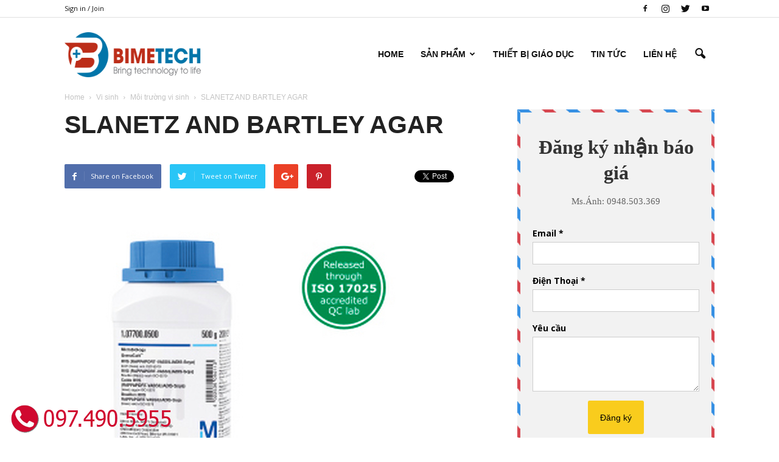

--- FILE ---
content_type: text/html; charset=UTF-8
request_url: https://bimetech.vn/slanetz-and-bartley-agar.html
body_size: 22695
content:
<!doctype html >
<!--[if IE 8]>    <html class="ie8" lang="en"> <![endif]-->
<!--[if IE 9]>    <html class="ie9" lang="en"> <![endif]-->
<!--[if gt IE 8]><!--> <html lang="en-US"> <!--<![endif]-->
<head>
    <title>Slanetz and Bartley Agar | Môi trường Slanetz and Bartley | Bimetech</title>
    <meta charset="UTF-8" />
    <meta name="viewport" content="width=device-width, initial-scale=1.0">
    <link rel="pingback" href="https://bimetech.vn/xmlrpc.php" />
    <meta name='robots' content='index, follow, max-image-preview:large, max-snippet:-1, max-video-preview:-1' />
<meta property="og:image" content="https://bimetech.vn/wp-content/uploads/2020/04/Hoa-chat-Slanetz-and-Bartley-Agar.jpg" />
	<!-- This site is optimized with the Yoast SEO plugin v19.4 - https://yoast.com/wordpress/plugins/seo/ -->
	<meta name="description" content="Slanetz and Bartley Agar là môi trường thạch được sử dụng để xác định và đếm số lượng các loài của chi vi khuẩn Enterococcus bằng kỹ thuật lọc màng - Merck" />
	<link rel="canonical" href="https://bimetech.vn/slanetz-and-bartley-agar.html" />
	<meta property="og:locale" content="en_US" />
	<meta property="og:type" content="article" />
	<meta property="og:title" content="Slanetz and Bartley Agar | Môi trường Slanetz and Bartley | Bimetech" />
	<meta property="og:description" content="Slanetz and Bartley Agar là môi trường thạch được sử dụng để xác định và đếm số lượng các loài của chi vi khuẩn Enterococcus bằng kỹ thuật lọc màng - Merck" />
	<meta property="og:url" content="https://bimetech.vn/slanetz-and-bartley-agar.html" />
	<meta property="og:site_name" content="BIMETECH" />
	<meta property="article:published_time" content="2020-04-04T09:31:37+00:00" />
	<meta property="article:modified_time" content="2020-04-04T09:32:26+00:00" />
	<meta property="og:image" content="https://bimetech.vn/wp-content/uploads/2020/04/Hoa-chat-Slanetz-and-Bartley-Agar.jpg" />
	<meta property="og:image:width" content="600" />
	<meta property="og:image:height" content="600" />
	<meta property="og:image:type" content="image/jpeg" />
	<meta name="author" content="bimetech" />
	<meta name="twitter:card" content="summary" />
	<script type="application/ld+json" class="yoast-schema-graph">{"@context":"https://schema.org","@graph":[{"@type":"WebSite","@id":"https://bimetech.vn/#website","url":"https://bimetech.vn/","name":"BIMETECH","description":"Bring to technology to life","potentialAction":[{"@type":"SearchAction","target":{"@type":"EntryPoint","urlTemplate":"https://bimetech.vn/?s={search_term_string}"},"query-input":"required name=search_term_string"}],"inLanguage":"en-US"},{"@type":"ImageObject","inLanguage":"en-US","@id":"https://bimetech.vn/slanetz-and-bartley-agar.html#primaryimage","url":"https://bimetech.vn/wp-content/uploads/2020/04/Hoa-chat-Slanetz-and-Bartley-Agar.jpg","contentUrl":"https://bimetech.vn/wp-content/uploads/2020/04/Hoa-chat-Slanetz-and-Bartley-Agar.jpg","width":600,"height":600},{"@type":"WebPage","@id":"https://bimetech.vn/slanetz-and-bartley-agar.html","url":"https://bimetech.vn/slanetz-and-bartley-agar.html","name":"Slanetz and Bartley Agar | Môi trường Slanetz and Bartley | Bimetech","isPartOf":{"@id":"https://bimetech.vn/#website"},"primaryImageOfPage":{"@id":"https://bimetech.vn/slanetz-and-bartley-agar.html#primaryimage"},"image":{"@id":"https://bimetech.vn/slanetz-and-bartley-agar.html#primaryimage"},"thumbnailUrl":"https://bimetech.vn/wp-content/uploads/2020/04/Hoa-chat-Slanetz-and-Bartley-Agar.jpg","datePublished":"2020-04-04T09:31:37+00:00","dateModified":"2020-04-04T09:32:26+00:00","author":{"@id":"https://bimetech.vn/#/schema/person/a7ab18f7466a26a53c7b4f5620c9c50d"},"description":"Slanetz and Bartley Agar là môi trường thạch được sử dụng để xác định và đếm số lượng các loài của chi vi khuẩn Enterococcus bằng kỹ thuật lọc màng - Merck","breadcrumb":{"@id":"https://bimetech.vn/slanetz-and-bartley-agar.html#breadcrumb"},"inLanguage":"en-US","potentialAction":[{"@type":"ReadAction","target":["https://bimetech.vn/slanetz-and-bartley-agar.html"]}]},{"@type":"BreadcrumbList","@id":"https://bimetech.vn/slanetz-and-bartley-agar.html#breadcrumb","itemListElement":[{"@type":"ListItem","position":1,"name":"Home","item":"https://bimetech.vn/"},{"@type":"ListItem","position":2,"name":"SLANETZ AND BARTLEY AGAR"}]},{"@type":"Person","@id":"https://bimetech.vn/#/schema/person/a7ab18f7466a26a53c7b4f5620c9c50d","name":"bimetech","image":{"@type":"ImageObject","inLanguage":"en-US","@id":"https://bimetech.vn/#/schema/person/image/","url":"https://secure.gravatar.com/avatar/3732b697132139d74dd30fe5174e7ae4?s=96&d=identicon&r=g","contentUrl":"https://secure.gravatar.com/avatar/3732b697132139d74dd30fe5174e7ae4?s=96&d=identicon&r=g","caption":"bimetech"}}]}</script>
	<!-- / Yoast SEO plugin. -->


<link rel='dns-prefetch' href='//fonts.googleapis.com' />
<link rel='dns-prefetch' href='//s.w.org' />
<link rel="alternate" type="application/rss+xml" title="BIMETECH &raquo; Feed" href="https://bimetech.vn/feed" />
<link rel="alternate" type="application/rss+xml" title="BIMETECH &raquo; Comments Feed" href="https://bimetech.vn/comments/feed" />
<link rel="alternate" type="application/rss+xml" title="BIMETECH &raquo; SLANETZ AND BARTLEY AGAR Comments Feed" href="https://bimetech.vn/slanetz-and-bartley-agar.html/feed" />
<script type="text/javascript">
window._wpemojiSettings = {"baseUrl":"https:\/\/s.w.org\/images\/core\/emoji\/14.0.0\/72x72\/","ext":".png","svgUrl":"https:\/\/s.w.org\/images\/core\/emoji\/14.0.0\/svg\/","svgExt":".svg","source":{"concatemoji":"https:\/\/bimetech.vn\/wp-includes\/js\/wp-emoji-release.min.js?ver=6.0.11"}};
/*! This file is auto-generated */
!function(e,a,t){var n,r,o,i=a.createElement("canvas"),p=i.getContext&&i.getContext("2d");function s(e,t){var a=String.fromCharCode,e=(p.clearRect(0,0,i.width,i.height),p.fillText(a.apply(this,e),0,0),i.toDataURL());return p.clearRect(0,0,i.width,i.height),p.fillText(a.apply(this,t),0,0),e===i.toDataURL()}function c(e){var t=a.createElement("script");t.src=e,t.defer=t.type="text/javascript",a.getElementsByTagName("head")[0].appendChild(t)}for(o=Array("flag","emoji"),t.supports={everything:!0,everythingExceptFlag:!0},r=0;r<o.length;r++)t.supports[o[r]]=function(e){if(!p||!p.fillText)return!1;switch(p.textBaseline="top",p.font="600 32px Arial",e){case"flag":return s([127987,65039,8205,9895,65039],[127987,65039,8203,9895,65039])?!1:!s([55356,56826,55356,56819],[55356,56826,8203,55356,56819])&&!s([55356,57332,56128,56423,56128,56418,56128,56421,56128,56430,56128,56423,56128,56447],[55356,57332,8203,56128,56423,8203,56128,56418,8203,56128,56421,8203,56128,56430,8203,56128,56423,8203,56128,56447]);case"emoji":return!s([129777,127995,8205,129778,127999],[129777,127995,8203,129778,127999])}return!1}(o[r]),t.supports.everything=t.supports.everything&&t.supports[o[r]],"flag"!==o[r]&&(t.supports.everythingExceptFlag=t.supports.everythingExceptFlag&&t.supports[o[r]]);t.supports.everythingExceptFlag=t.supports.everythingExceptFlag&&!t.supports.flag,t.DOMReady=!1,t.readyCallback=function(){t.DOMReady=!0},t.supports.everything||(n=function(){t.readyCallback()},a.addEventListener?(a.addEventListener("DOMContentLoaded",n,!1),e.addEventListener("load",n,!1)):(e.attachEvent("onload",n),a.attachEvent("onreadystatechange",function(){"complete"===a.readyState&&t.readyCallback()})),(e=t.source||{}).concatemoji?c(e.concatemoji):e.wpemoji&&e.twemoji&&(c(e.twemoji),c(e.wpemoji)))}(window,document,window._wpemojiSettings);
</script>
<style type="text/css">
img.wp-smiley,
img.emoji {
	display: inline !important;
	border: none !important;
	box-shadow: none !important;
	height: 1em !important;
	width: 1em !important;
	margin: 0 0.07em !important;
	vertical-align: -0.1em !important;
	background: none !important;
	padding: 0 !important;
}
</style>
	<link rel='stylesheet' id='wp-block-library-css'  href='https://bimetech.vn/wp-includes/css/dist/block-library/style.min.css?ver=6.0.11' type='text/css' media='all' />
<style id='global-styles-inline-css' type='text/css'>
body{--wp--preset--color--black: #000000;--wp--preset--color--cyan-bluish-gray: #abb8c3;--wp--preset--color--white: #ffffff;--wp--preset--color--pale-pink: #f78da7;--wp--preset--color--vivid-red: #cf2e2e;--wp--preset--color--luminous-vivid-orange: #ff6900;--wp--preset--color--luminous-vivid-amber: #fcb900;--wp--preset--color--light-green-cyan: #7bdcb5;--wp--preset--color--vivid-green-cyan: #00d084;--wp--preset--color--pale-cyan-blue: #8ed1fc;--wp--preset--color--vivid-cyan-blue: #0693e3;--wp--preset--color--vivid-purple: #9b51e0;--wp--preset--gradient--vivid-cyan-blue-to-vivid-purple: linear-gradient(135deg,rgba(6,147,227,1) 0%,rgb(155,81,224) 100%);--wp--preset--gradient--light-green-cyan-to-vivid-green-cyan: linear-gradient(135deg,rgb(122,220,180) 0%,rgb(0,208,130) 100%);--wp--preset--gradient--luminous-vivid-amber-to-luminous-vivid-orange: linear-gradient(135deg,rgba(252,185,0,1) 0%,rgba(255,105,0,1) 100%);--wp--preset--gradient--luminous-vivid-orange-to-vivid-red: linear-gradient(135deg,rgba(255,105,0,1) 0%,rgb(207,46,46) 100%);--wp--preset--gradient--very-light-gray-to-cyan-bluish-gray: linear-gradient(135deg,rgb(238,238,238) 0%,rgb(169,184,195) 100%);--wp--preset--gradient--cool-to-warm-spectrum: linear-gradient(135deg,rgb(74,234,220) 0%,rgb(151,120,209) 20%,rgb(207,42,186) 40%,rgb(238,44,130) 60%,rgb(251,105,98) 80%,rgb(254,248,76) 100%);--wp--preset--gradient--blush-light-purple: linear-gradient(135deg,rgb(255,206,236) 0%,rgb(152,150,240) 100%);--wp--preset--gradient--blush-bordeaux: linear-gradient(135deg,rgb(254,205,165) 0%,rgb(254,45,45) 50%,rgb(107,0,62) 100%);--wp--preset--gradient--luminous-dusk: linear-gradient(135deg,rgb(255,203,112) 0%,rgb(199,81,192) 50%,rgb(65,88,208) 100%);--wp--preset--gradient--pale-ocean: linear-gradient(135deg,rgb(255,245,203) 0%,rgb(182,227,212) 50%,rgb(51,167,181) 100%);--wp--preset--gradient--electric-grass: linear-gradient(135deg,rgb(202,248,128) 0%,rgb(113,206,126) 100%);--wp--preset--gradient--midnight: linear-gradient(135deg,rgb(2,3,129) 0%,rgb(40,116,252) 100%);--wp--preset--duotone--dark-grayscale: url('#wp-duotone-dark-grayscale');--wp--preset--duotone--grayscale: url('#wp-duotone-grayscale');--wp--preset--duotone--purple-yellow: url('#wp-duotone-purple-yellow');--wp--preset--duotone--blue-red: url('#wp-duotone-blue-red');--wp--preset--duotone--midnight: url('#wp-duotone-midnight');--wp--preset--duotone--magenta-yellow: url('#wp-duotone-magenta-yellow');--wp--preset--duotone--purple-green: url('#wp-duotone-purple-green');--wp--preset--duotone--blue-orange: url('#wp-duotone-blue-orange');--wp--preset--font-size--small: 13px;--wp--preset--font-size--medium: 20px;--wp--preset--font-size--large: 36px;--wp--preset--font-size--x-large: 42px;}.has-black-color{color: var(--wp--preset--color--black) !important;}.has-cyan-bluish-gray-color{color: var(--wp--preset--color--cyan-bluish-gray) !important;}.has-white-color{color: var(--wp--preset--color--white) !important;}.has-pale-pink-color{color: var(--wp--preset--color--pale-pink) !important;}.has-vivid-red-color{color: var(--wp--preset--color--vivid-red) !important;}.has-luminous-vivid-orange-color{color: var(--wp--preset--color--luminous-vivid-orange) !important;}.has-luminous-vivid-amber-color{color: var(--wp--preset--color--luminous-vivid-amber) !important;}.has-light-green-cyan-color{color: var(--wp--preset--color--light-green-cyan) !important;}.has-vivid-green-cyan-color{color: var(--wp--preset--color--vivid-green-cyan) !important;}.has-pale-cyan-blue-color{color: var(--wp--preset--color--pale-cyan-blue) !important;}.has-vivid-cyan-blue-color{color: var(--wp--preset--color--vivid-cyan-blue) !important;}.has-vivid-purple-color{color: var(--wp--preset--color--vivid-purple) !important;}.has-black-background-color{background-color: var(--wp--preset--color--black) !important;}.has-cyan-bluish-gray-background-color{background-color: var(--wp--preset--color--cyan-bluish-gray) !important;}.has-white-background-color{background-color: var(--wp--preset--color--white) !important;}.has-pale-pink-background-color{background-color: var(--wp--preset--color--pale-pink) !important;}.has-vivid-red-background-color{background-color: var(--wp--preset--color--vivid-red) !important;}.has-luminous-vivid-orange-background-color{background-color: var(--wp--preset--color--luminous-vivid-orange) !important;}.has-luminous-vivid-amber-background-color{background-color: var(--wp--preset--color--luminous-vivid-amber) !important;}.has-light-green-cyan-background-color{background-color: var(--wp--preset--color--light-green-cyan) !important;}.has-vivid-green-cyan-background-color{background-color: var(--wp--preset--color--vivid-green-cyan) !important;}.has-pale-cyan-blue-background-color{background-color: var(--wp--preset--color--pale-cyan-blue) !important;}.has-vivid-cyan-blue-background-color{background-color: var(--wp--preset--color--vivid-cyan-blue) !important;}.has-vivid-purple-background-color{background-color: var(--wp--preset--color--vivid-purple) !important;}.has-black-border-color{border-color: var(--wp--preset--color--black) !important;}.has-cyan-bluish-gray-border-color{border-color: var(--wp--preset--color--cyan-bluish-gray) !important;}.has-white-border-color{border-color: var(--wp--preset--color--white) !important;}.has-pale-pink-border-color{border-color: var(--wp--preset--color--pale-pink) !important;}.has-vivid-red-border-color{border-color: var(--wp--preset--color--vivid-red) !important;}.has-luminous-vivid-orange-border-color{border-color: var(--wp--preset--color--luminous-vivid-orange) !important;}.has-luminous-vivid-amber-border-color{border-color: var(--wp--preset--color--luminous-vivid-amber) !important;}.has-light-green-cyan-border-color{border-color: var(--wp--preset--color--light-green-cyan) !important;}.has-vivid-green-cyan-border-color{border-color: var(--wp--preset--color--vivid-green-cyan) !important;}.has-pale-cyan-blue-border-color{border-color: var(--wp--preset--color--pale-cyan-blue) !important;}.has-vivid-cyan-blue-border-color{border-color: var(--wp--preset--color--vivid-cyan-blue) !important;}.has-vivid-purple-border-color{border-color: var(--wp--preset--color--vivid-purple) !important;}.has-vivid-cyan-blue-to-vivid-purple-gradient-background{background: var(--wp--preset--gradient--vivid-cyan-blue-to-vivid-purple) !important;}.has-light-green-cyan-to-vivid-green-cyan-gradient-background{background: var(--wp--preset--gradient--light-green-cyan-to-vivid-green-cyan) !important;}.has-luminous-vivid-amber-to-luminous-vivid-orange-gradient-background{background: var(--wp--preset--gradient--luminous-vivid-amber-to-luminous-vivid-orange) !important;}.has-luminous-vivid-orange-to-vivid-red-gradient-background{background: var(--wp--preset--gradient--luminous-vivid-orange-to-vivid-red) !important;}.has-very-light-gray-to-cyan-bluish-gray-gradient-background{background: var(--wp--preset--gradient--very-light-gray-to-cyan-bluish-gray) !important;}.has-cool-to-warm-spectrum-gradient-background{background: var(--wp--preset--gradient--cool-to-warm-spectrum) !important;}.has-blush-light-purple-gradient-background{background: var(--wp--preset--gradient--blush-light-purple) !important;}.has-blush-bordeaux-gradient-background{background: var(--wp--preset--gradient--blush-bordeaux) !important;}.has-luminous-dusk-gradient-background{background: var(--wp--preset--gradient--luminous-dusk) !important;}.has-pale-ocean-gradient-background{background: var(--wp--preset--gradient--pale-ocean) !important;}.has-electric-grass-gradient-background{background: var(--wp--preset--gradient--electric-grass) !important;}.has-midnight-gradient-background{background: var(--wp--preset--gradient--midnight) !important;}.has-small-font-size{font-size: var(--wp--preset--font-size--small) !important;}.has-medium-font-size{font-size: var(--wp--preset--font-size--medium) !important;}.has-large-font-size{font-size: var(--wp--preset--font-size--large) !important;}.has-x-large-font-size{font-size: var(--wp--preset--font-size--x-large) !important;}
</style>
<link rel='stylesheet' id='contact-form-7-css'  href='https://bimetech.vn/wp-content/plugins/contact-form-7/includes/css/styles.css?ver=5.6.1' type='text/css' media='all' />
<link rel='stylesheet' id='google-fonts-style-css'  href='https://fonts.googleapis.com/css?family=Open+Sans%3A300italic%2C400%2C400italic%2C600%2C600italic%2C700%7CRoboto%3A300%2C400%2C400italic%2C500%2C500italic%2C700%2C900&#038;ver=6.0.11' type='text/css' media='all' />
<link rel='stylesheet' id='js_composer_front-css'  href='https://bimetech.vn/wp-content/plugins/js_composer/assets/css/js_composer.min.css?ver=5.0.1' type='text/css' media='all' />
<link rel='stylesheet' id='td-theme-css'  href='https://bimetech.vn/wp-content/themes/Newspaper/style.css?ver=7.7' type='text/css' media='all' />
<link rel='stylesheet' id='td-theme-demo-style-css'  href='https://bimetech.vn/wp-content/themes/Newspaper/includes/demos/health/demo_style.css?ver=7.7' type='text/css' media='all' />
<script type='text/javascript' src='https://bimetech.vn/wp-includes/js/jquery/jquery.min.js?ver=3.6.0' id='jquery-core-js'></script>
<script type='text/javascript' src='https://bimetech.vn/wp-includes/js/jquery/jquery-migrate.min.js?ver=3.3.2' id='jquery-migrate-js'></script>
<link rel="https://api.w.org/" href="https://bimetech.vn/wp-json/" /><link rel="alternate" type="application/json" href="https://bimetech.vn/wp-json/wp/v2/posts/4728" /><link rel="EditURI" type="application/rsd+xml" title="RSD" href="https://bimetech.vn/xmlrpc.php?rsd" />
<link rel="wlwmanifest" type="application/wlwmanifest+xml" href="https://bimetech.vn/wp-includes/wlwmanifest.xml" /> 
<meta name="generator" content="WordPress 6.0.11" />
<link rel='shortlink' href='https://bimetech.vn/?p=4728' />
<link rel="alternate" type="application/json+oembed" href="https://bimetech.vn/wp-json/oembed/1.0/embed?url=https%3A%2F%2Fbimetech.vn%2Fslanetz-and-bartley-agar.html" />
<link rel="alternate" type="text/xml+oembed" href="https://bimetech.vn/wp-json/oembed/1.0/embed?url=https%3A%2F%2Fbimetech.vn%2Fslanetz-and-bartley-agar.html&#038;format=xml" />
<meta name="facebook-domain-verification" content="zxi7omwwyxu32is352tctb4wyini9l" />
<meta name="google-site-verification" content="SG3oZrsNqcBf7vqChtVDzPRkVvcJwIsE6piNELjcspY" /><script type='text/javascript' data-cfasync='false'>var _mmunch = {'front': false, 'page': false, 'post': false, 'category': false, 'author': false, 'search': false, 'attachment': false, 'tag': false};_mmunch['post'] = true; _mmunch['postData'] = {"ID":4728,"post_name":"slanetz-and-bartley-agar","post_title":"SLANETZ AND BARTLEY AGAR","post_type":"post","post_author":"1","post_status":"publish"}; _mmunch['postCategories'] = [{"term_id":51,"name":"M\u00f4i tr\u01b0\u1eddng vi sinh","slug":"moi-truong-vi-sinh","term_group":0,"term_taxonomy_id":51,"taxonomy":"category","description":"Th\u1ebf gi\u1edbi vi sinh v\u1eadt r\u1ed9ng l\u1edbn v\u00e0 \u0111a d\u1ea1ng v\u01b0\u1ee3t s\u1ee9c t\u01b0\u1edfng t\u01b0\u1edfng c\u1ee7a ch\u00fang ta. Ng\u00e0y c\u00e0ng nhi\u1ec1u c\u00e1c lo\u00e0i sinh v\u1eadt v\u1edbi c\u00e1c \u0111\u1eb7c t\u00ednh \u0111\u1eb7c bi\u1ec7t \u0111\u01b0\u1ee3c c\u00e1c nh\u00e0 khoa h\u1ecdc ph\u00e1t hi\u1ec7n m\u1edbi. Nhu c\u1ea7u ph\u00e2n l\u1eadp, nu\u00f4i c\u1ea5y, x\u00e1c \u0111\u1ecbnh \u0111\u1eb7c t\u00ednh v\u00e0 \u0111\u1ecbnh danh vi sinh v\u1eadt ng\u00e0y c\u00e0ng t\u0103ng l\u00ean. M\u1ed9t trong c\u00e1c th\u00e0nh ph\u1ea7n l\u00e0m n\u00ean th\u00e0nh c\u00f4ng c\u1ee7a l\u0129nh v\u1ef1c n\u00e0y l\u00e0 m\u00f4i tr\u01b0\u1eddng vi sinh. M\u00f4i tr\u01b0\u1eddng vi sinh c\u00f3 r\u1ea5t nhi\u1ec1u lo\u1ea1i kh\u00e1c nhau \u0111\u1ec3 ph\u00f9 h\u1ee3p v\u1edbi t\u1eebng lo\u1ea1i vi khu\u1ea9n t\u1eeb kh\u00f3 \u0111\u1ebfn d\u1ec5 nu\u00f4i c\u1ea5y. Ngo\u00e0i ra c\u00f2n c\u00e1c lo\u1ea1i m\u00f4i tr\u01b0\u1eddng \u0111\u01b0\u1ee3c s\u1eed d\u1ee5ng \u0111\u1ec3 ch\u1ecdn l\u1ecdc v\u00e0 \u1ee9c ch\u1ebf c\u00e1c sinh v\u1eadt \u0111\u1eb7c bi\u1ec7t. Bimetech l\u00e0 \u0111\u01a1n v\u1ecb nh\u1eadp kh\u1ea9u v\u00e0 ph\u00e2n ph\u1ed1i c\u1ee7a c\u00e1c h\u00e3ng s\u1ea3n xu\u1ea5t m\u1eb7t h\u00e0ng khoa h\u1ecdc y sinh n\u1ed5i ti\u1ebfng th\u1ebf gi\u1edbi nh\u01b0 Merck, Thermo Scientific. Do \u0111\u00f3 ch\u00fang t\u00f4i c\u00f3 th\u1ec3 cung c\u1ea5p \u0111\u1ea7y \u0111\u1ee7 c\u00e1c lo\u1ea1i m\u00f4i tr\u01b0\u1eddng c\u1ea5y khu\u1ea9n v\u00e0 c\u00e1c thu\u1ed1c th\u1eed c\u0169ng nh\u01b0 h\u00f3a ch\u1ea5t c\u01a1 b\u1ea3n li\u00ean quan.","parent":48,"count":53,"filter":"raw","cat_ID":51,"category_count":53,"category_description":"Th\u1ebf gi\u1edbi vi sinh v\u1eadt r\u1ed9ng l\u1edbn v\u00e0 \u0111a d\u1ea1ng v\u01b0\u1ee3t s\u1ee9c t\u01b0\u1edfng t\u01b0\u1edfng c\u1ee7a ch\u00fang ta. Ng\u00e0y c\u00e0ng nhi\u1ec1u c\u00e1c lo\u00e0i sinh v\u1eadt v\u1edbi c\u00e1c \u0111\u1eb7c t\u00ednh \u0111\u1eb7c bi\u1ec7t \u0111\u01b0\u1ee3c c\u00e1c nh\u00e0 khoa h\u1ecdc ph\u00e1t hi\u1ec7n m\u1edbi. Nhu c\u1ea7u ph\u00e2n l\u1eadp, nu\u00f4i c\u1ea5y, x\u00e1c \u0111\u1ecbnh \u0111\u1eb7c t\u00ednh v\u00e0 \u0111\u1ecbnh danh vi sinh v\u1eadt ng\u00e0y c\u00e0ng t\u0103ng l\u00ean. M\u1ed9t trong c\u00e1c th\u00e0nh ph\u1ea7n l\u00e0m n\u00ean th\u00e0nh c\u00f4ng c\u1ee7a l\u0129nh v\u1ef1c n\u00e0y l\u00e0 m\u00f4i tr\u01b0\u1eddng vi sinh. M\u00f4i tr\u01b0\u1eddng vi sinh c\u00f3 r\u1ea5t nhi\u1ec1u lo\u1ea1i kh\u00e1c nhau \u0111\u1ec3 ph\u00f9 h\u1ee3p v\u1edbi t\u1eebng lo\u1ea1i vi khu\u1ea9n t\u1eeb kh\u00f3 \u0111\u1ebfn d\u1ec5 nu\u00f4i c\u1ea5y. Ngo\u00e0i ra c\u00f2n c\u00e1c lo\u1ea1i m\u00f4i tr\u01b0\u1eddng \u0111\u01b0\u1ee3c s\u1eed d\u1ee5ng \u0111\u1ec3 ch\u1ecdn l\u1ecdc v\u00e0 \u1ee9c ch\u1ebf c\u00e1c sinh v\u1eadt \u0111\u1eb7c bi\u1ec7t. Bimetech l\u00e0 \u0111\u01a1n v\u1ecb nh\u1eadp kh\u1ea9u v\u00e0 ph\u00e2n ph\u1ed1i c\u1ee7a c\u00e1c h\u00e3ng s\u1ea3n xu\u1ea5t m\u1eb7t h\u00e0ng khoa h\u1ecdc y sinh n\u1ed5i ti\u1ebfng th\u1ebf gi\u1edbi nh\u01b0 Merck, Thermo Scientific. Do \u0111\u00f3 ch\u00fang t\u00f4i c\u00f3 th\u1ec3 cung c\u1ea5p \u0111\u1ea7y \u0111\u1ee7 c\u00e1c lo\u1ea1i m\u00f4i tr\u01b0\u1eddng c\u1ea5y khu\u1ea9n v\u00e0 c\u00e1c thu\u1ed1c th\u1eed c\u0169ng nh\u01b0 h\u00f3a ch\u1ea5t c\u01a1 b\u1ea3n li\u00ean quan.","cat_name":"M\u00f4i tr\u01b0\u1eddng vi sinh","category_nicename":"moi-truong-vi-sinh","category_parent":48}]; _mmunch['postTags'] = false; _mmunch['postAuthor'] = {"name":"bimetech","ID":1};</script><script data-cfasync="false" src="//a.mailmunch.co/app/v1/site.js" id="mailmunch-script" data-plugin="mc_mm" data-mailmunch-site-id="355016" async></script><!--[if lt IE 9]><script src="https://html5shim.googlecode.com/svn/trunk/html5.js"></script><![endif]-->
    <meta name="generator" content="Powered by Visual Composer - drag and drop page builder for WordPress."/>
<!--[if lte IE 9]><link rel="stylesheet" type="text/css" href="https://bimetech.vn/wp-content/plugins/js_composer/assets/css/vc_lte_ie9.min.css" media="screen"><![endif]-->
<!-- JS generated by theme -->

<script>
    
    

	    var tdBlocksArray = []; //here we store all the items for the current page

	    //td_block class - each ajax block uses a object of this class for requests
	    function tdBlock() {
		    this.id = '';
		    this.block_type = 1; //block type id (1-234 etc)
		    this.atts = '';
		    this.td_column_number = '';
		    this.td_current_page = 1; //
		    this.post_count = 0; //from wp
		    this.found_posts = 0; //from wp
		    this.max_num_pages = 0; //from wp
		    this.td_filter_value = ''; //current live filter value
		    this.is_ajax_running = false;
		    this.td_user_action = ''; // load more or infinite loader (used by the animation)
		    this.header_color = '';
		    this.ajax_pagination_infinite_stop = ''; //show load more at page x
	    }


        // td_js_generator - mini detector
        (function(){
            var htmlTag = document.getElementsByTagName("html")[0];

            if ( navigator.userAgent.indexOf("MSIE 10.0") > -1 ) {
                htmlTag.className += ' ie10';
            }

            if ( !!navigator.userAgent.match(/Trident.*rv\:11\./) ) {
                htmlTag.className += ' ie11';
            }

            if ( /(iPad|iPhone|iPod)/g.test(navigator.userAgent) ) {
                htmlTag.className += ' td-md-is-ios';
            }

            var user_agent = navigator.userAgent.toLowerCase();
            if ( user_agent.indexOf("android") > -1 ) {
                htmlTag.className += ' td-md-is-android';
            }

            if ( -1 !== navigator.userAgent.indexOf('Mac OS X')  ) {
                htmlTag.className += ' td-md-is-os-x';
            }

            if ( /chrom(e|ium)/.test(navigator.userAgent.toLowerCase()) ) {
               htmlTag.className += ' td-md-is-chrome';
            }

            if ( -1 !== navigator.userAgent.indexOf('Firefox') ) {
                htmlTag.className += ' td-md-is-firefox';
            }

            if ( -1 !== navigator.userAgent.indexOf('Safari') && -1 === navigator.userAgent.indexOf('Chrome') ) {
                htmlTag.className += ' td-md-is-safari';
            }

            if( -1 !== navigator.userAgent.indexOf('IEMobile') ){
                htmlTag.className += ' td-md-is-iemobile';
            }

        })();




        var tdLocalCache = {};

        ( function () {
            "use strict";

            tdLocalCache = {
                data: {},
                remove: function (resource_id) {
                    delete tdLocalCache.data[resource_id];
                },
                exist: function (resource_id) {
                    return tdLocalCache.data.hasOwnProperty(resource_id) && tdLocalCache.data[resource_id] !== null;
                },
                get: function (resource_id) {
                    return tdLocalCache.data[resource_id];
                },
                set: function (resource_id, cachedData) {
                    tdLocalCache.remove(resource_id);
                    tdLocalCache.data[resource_id] = cachedData;
                }
            };
        })();

    
    
var tds_login_sing_in_widget="show";
var td_viewport_interval_list=[{"limitBottom":767,"sidebarWidth":228},{"limitBottom":1018,"sidebarWidth":300},{"limitBottom":1140,"sidebarWidth":324}];
var td_animation_stack_effect="type0";
var tds_animation_stack=true;
var td_animation_stack_specific_selectors=".entry-thumb, img";
var td_animation_stack_general_selectors=".td-animation-stack img, .post img";
var tds_general_modal_image="yes";
var td_ajax_url="https:\/\/bimetech.vn\/wp-admin\/admin-ajax.php?td_theme_name=Newspaper&v=7.7";
var td_get_template_directory_uri="https:\/\/bimetech.vn\/wp-content\/themes\/Newspaper";
var tds_snap_menu="snap";
var tds_logo_on_sticky="";
var tds_header_style="6";
var td_please_wait="Please wait...";
var td_email_user_pass_incorrect="User or password incorrect!";
var td_email_user_incorrect="Email or username incorrect!";
var td_email_incorrect="Email incorrect!";
var tds_more_articles_on_post_enable="";
var tds_more_articles_on_post_time_to_wait="";
var tds_more_articles_on_post_pages_distance_from_top=0;
var tds_theme_color_site_wide="#51e2cd";
var tds_smart_sidebar="enabled";
var tdThemeName="Newspaper";
var td_magnific_popup_translation_tPrev="Previous (Left arrow key)";
var td_magnific_popup_translation_tNext="Next (Right arrow key)";
var td_magnific_popup_translation_tCounter="%curr% of %total%";
var td_magnific_popup_translation_ajax_tError="The content from %url% could not be loaded.";
var td_magnific_popup_translation_image_tError="The image #%curr% could not be loaded.";
var td_ad_background_click_link="";
var td_ad_background_click_target="";
</script>


<!-- Header style compiled by theme -->

<style>
    
.td-header-wrap .black-menu .sf-menu > .current-menu-item > a,
    .td-header-wrap .black-menu .sf-menu > .current-menu-ancestor > a,
    .td-header-wrap .black-menu .sf-menu > .current-category-ancestor > a,
    .td-header-wrap .black-menu .sf-menu > li > a:hover,
    .td-header-wrap .black-menu .sf-menu > .sfHover > a,
    .td-header-style-12 .td-header-menu-wrap-full,
    .sf-menu > .current-menu-item > a:after,
    .sf-menu > .current-menu-ancestor > a:after,
    .sf-menu > .current-category-ancestor > a:after,
    .sf-menu > li:hover > a:after,
    .sf-menu > .sfHover > a:after,
    .sf-menu ul .td-menu-item > a:hover,
    .sf-menu ul .sfHover > a,
    .sf-menu ul .current-menu-ancestor > a,
    .sf-menu ul .current-category-ancestor > a,
    .sf-menu ul .current-menu-item > a,
    .td-header-style-12 .td-affix,
    .header-search-wrap .td-drop-down-search:after,
    .header-search-wrap .td-drop-down-search .btn:hover,
    input[type=submit]:hover,
    .td-read-more a,
    .td-post-category:hover,
    .td-grid-style-1.td-hover-1 .td-big-grid-post:hover .td-post-category,
    .td-grid-style-5.td-hover-1 .td-big-grid-post:hover .td-post-category,
    .td_top_authors .td-active .td-author-post-count,
    .td_top_authors .td-active .td-author-comments-count,
    .td_top_authors .td_mod_wrap:hover .td-author-post-count,
    .td_top_authors .td_mod_wrap:hover .td-author-comments-count,
    .td-404-sub-sub-title a:hover,
    .td-search-form-widget .wpb_button:hover,
    .td-rating-bar-wrap div,
    .td_category_template_3 .td-current-sub-category,
    .dropcap,
    .td_wrapper_video_playlist .td_video_controls_playlist_wrapper,
    .wpb_default,
    .wpb_default:hover,
    .td-left-smart-list:hover,
    .td-right-smart-list:hover,
    .woocommerce-checkout .woocommerce input.button:hover,
    .woocommerce-page .woocommerce a.button:hover,
    .woocommerce-account div.woocommerce .button:hover,
    #bbpress-forums button:hover,
    .bbp_widget_login .button:hover,
    .td-footer-wrapper .td-post-category,
    .td-footer-wrapper .widget_product_search input[type="submit"]:hover,
    .woocommerce .product a.button:hover,
    .woocommerce .product #respond input#submit:hover,
    .woocommerce .checkout input#place_order:hover,
    .woocommerce .woocommerce.widget .button:hover,
    .single-product .product .summary .cart .button:hover,
    .woocommerce-cart .woocommerce table.cart .button:hover,
    .woocommerce-cart .woocommerce .shipping-calculator-form .button:hover,
    .td-next-prev-wrap a:hover,
    .td-load-more-wrap a:hover,
    .td-post-small-box a:hover,
    .page-nav .current,
    .page-nav:first-child > div,
    .td_category_template_8 .td-category-header .td-category a.td-current-sub-category,
    .td_category_template_4 .td-category-siblings .td-category a:hover,
    #bbpress-forums .bbp-pagination .current,
    #bbpress-forums #bbp-single-user-details #bbp-user-navigation li.current a,
    .td-theme-slider:hover .slide-meta-cat a,
    a.vc_btn-black:hover,
    .td-trending-now-wrapper:hover .td-trending-now-title,
    .td-scroll-up,
    .td-smart-list-button:hover,
    .td-weather-information:before,
    .td-weather-week:before,
    .td_block_exchange .td-exchange-header:before,
    .td_block_big_grid_9.td-grid-style-1 .td-post-category,
    .td_block_big_grid_9.td-grid-style-5 .td-post-category,
    .td-grid-style-6.td-hover-1 .td-module-thumb:after,
    .td-pulldown-syle-2 .td-subcat-dropdown ul:after,
    .td_block_template_9 .td-block-title:after,
    .td_block_template_15 .td-block-title:before,
    .global-block-template-3 .td-related-title .td-cur-simple-item,
    .global-block-template-4 .td-related-title .td-cur-simple-item,
    .global-block-template-9 .td-related-title .td-cur-simple-item:after {
        background-color: #51e2cd;
    }

    .global-block-template-4 .td-related-title .td-cur-simple-item:before {
        border-color: #51e2cd transparent transparent transparent;
    }

    .woocommerce .woocommerce-message .button:hover,
    .woocommerce .woocommerce-error .button:hover,
    .woocommerce .woocommerce-info .button:hover {
        background-color: #51e2cd !important;
    }

    .woocommerce .product .onsale,
    .woocommerce.widget .ui-slider .ui-slider-handle {
        background: none #51e2cd;
    }

    .woocommerce.widget.widget_layered_nav_filters ul li a {
        background: none repeat scroll 0 0 #51e2cd !important;
    }

    a,
    cite a:hover,
    .td_mega_menu_sub_cats .cur-sub-cat,
    .td-mega-span h3 a:hover,
    .td_mod_mega_menu:hover .entry-title a,
    .header-search-wrap .result-msg a:hover,
    .top-header-menu li a:hover,
    .top-header-menu .current-menu-item > a,
    .top-header-menu .current-menu-ancestor > a,
    .top-header-menu .current-category-ancestor > a,
    .td-social-icon-wrap > a:hover,
    .td-header-sp-top-widget .td-social-icon-wrap a:hover,
    .td-page-content blockquote p,
    .td-post-content blockquote p,
    .mce-content-body blockquote p,
    .comment-content blockquote p,
    .wpb_text_column blockquote p,
    .td_block_text_with_title blockquote p,
    .td_module_wrap:hover .entry-title a,
    .td-subcat-filter .td-subcat-list a:hover,
    .td-subcat-filter .td-subcat-dropdown a:hover,
    .td_quote_on_blocks,
    .dropcap2,
    .dropcap3,
    .td_top_authors .td-active .td-authors-name a,
    .td_top_authors .td_mod_wrap:hover .td-authors-name a,
    .td-post-next-prev-content a:hover,
    .author-box-wrap .td-author-social a:hover,
    .td-author-name a:hover,
    .td-author-url a:hover,
    .td_mod_related_posts:hover h3 > a,
    .td-post-template-11 .td-related-title .td-related-left:hover,
    .td-post-template-11 .td-related-title .td-related-right:hover,
    .td-post-template-11 .td-related-title .td-cur-simple-item,
    .td-post-template-11 .td_block_related_posts .td-next-prev-wrap a:hover,
    .comment-reply-link:hover,
    .logged-in-as a:hover,
    #cancel-comment-reply-link:hover,
    .td-search-query,
    .td-category-header .td-pulldown-category-filter-link:hover,
    .td-category-siblings .td-subcat-dropdown a:hover,
    .td-category-siblings .td-subcat-dropdown a.td-current-sub-category,
    .widget a:hover,
    .archive .widget_archive .current,
    .archive .widget_archive .current a,
    .widget_calendar tfoot a:hover,
    .woocommerce a.added_to_cart:hover,
    #bbpress-forums li.bbp-header .bbp-reply-content span a:hover,
    #bbpress-forums .bbp-forum-freshness a:hover,
    #bbpress-forums .bbp-topic-freshness a:hover,
    #bbpress-forums .bbp-forums-list li a:hover,
    #bbpress-forums .bbp-forum-title:hover,
    #bbpress-forums .bbp-topic-permalink:hover,
    #bbpress-forums .bbp-topic-started-by a:hover,
    #bbpress-forums .bbp-topic-started-in a:hover,
    #bbpress-forums .bbp-body .super-sticky li.bbp-topic-title .bbp-topic-permalink,
    #bbpress-forums .bbp-body .sticky li.bbp-topic-title .bbp-topic-permalink,
    .widget_display_replies .bbp-author-name,
    .widget_display_topics .bbp-author-name,
    .footer-text-wrap .footer-email-wrap a,
    .td-subfooter-menu li a:hover,
    .footer-social-wrap a:hover,
    a.vc_btn-black:hover,
    .td-smart-list-dropdown-wrap .td-smart-list-button:hover,
    .td_module_17 .td-read-more a:hover,
    .td_module_18 .td-read-more a:hover,
    .td_module_19 .td-post-author-name a:hover,
    .td-instagram-user a,
    .td-pulldown-syle-2 .td-subcat-dropdown:hover .td-subcat-more span,
    .td-pulldown-syle-2 .td-subcat-dropdown:hover .td-subcat-more i,
    .td-pulldown-syle-3 .td-subcat-dropdown:hover .td-subcat-more span,
    .td-pulldown-syle-3 .td-subcat-dropdown:hover .td-subcat-more i,
    .td-block-title-wrap .td-wrapper-pulldown-filter .td-pulldown-filter-display-option:hover,
    .td-block-title-wrap .td-wrapper-pulldown-filter .td-pulldown-filter-display-option:hover i,
    .td-block-title-wrap .td-wrapper-pulldown-filter .td-pulldown-filter-link:hover,
    .td-block-title-wrap .td-wrapper-pulldown-filter .td-pulldown-filter-item .td-cur-simple-item,
    .global-block-template-2 .td-related-title .td-cur-simple-item,
    .global-block-template-5 .td-related-title .td-cur-simple-item,
    .global-block-template-6 .td-related-title .td-cur-simple-item,
    .global-block-template-7 .td-related-title .td-cur-simple-item,
    .global-block-template-8 .td-related-title .td-cur-simple-item,
    .global-block-template-9 .td-related-title .td-cur-simple-item,
    .global-block-template-10 .td-related-title .td-cur-simple-item,
    .global-block-template-11 .td-related-title .td-cur-simple-item,
    .global-block-template-12 .td-related-title .td-cur-simple-item,
    .global-block-template-13 .td-related-title .td-cur-simple-item,
    .global-block-template-14 .td-related-title .td-cur-simple-item,
    .global-block-template-15 .td-related-title .td-cur-simple-item,
    .global-block-template-16 .td-related-title .td-cur-simple-item,
    .global-block-template-17 .td-related-title .td-cur-simple-item {
        color: #51e2cd;
    }

    a.vc_btn-black.vc_btn_square_outlined:hover,
    a.vc_btn-black.vc_btn_outlined:hover,
    .td-mega-menu-page .wpb_content_element ul li a:hover {
        color: #51e2cd !important;
    }

    .td-next-prev-wrap a:hover,
    .td-load-more-wrap a:hover,
    .td-post-small-box a:hover,
    .page-nav .current,
    .page-nav:first-child > div,
    .td_category_template_8 .td-category-header .td-category a.td-current-sub-category,
    .td_category_template_4 .td-category-siblings .td-category a:hover,
    #bbpress-forums .bbp-pagination .current,
    .post .td_quote_box,
    .page .td_quote_box,
    a.vc_btn-black:hover,
    .td_block_template_5 .td-block-title > * {
        border-color: #51e2cd;
    }

    .td_wrapper_video_playlist .td_video_currently_playing:after {
        border-color: #51e2cd !important;
    }

    .header-search-wrap .td-drop-down-search:before {
        border-color: transparent transparent #51e2cd transparent;
    }

    .block-title > span,
    .block-title > a,
    .block-title > label,
    .widgettitle,
    .widgettitle:after,
    .td-trending-now-title,
    .td-trending-now-wrapper:hover .td-trending-now-title,
    .wpb_tabs li.ui-tabs-active a,
    .wpb_tabs li:hover a,
    .vc_tta-container .vc_tta-color-grey.vc_tta-tabs-position-top.vc_tta-style-classic .vc_tta-tabs-container .vc_tta-tab.vc_active > a,
    .vc_tta-container .vc_tta-color-grey.vc_tta-tabs-position-top.vc_tta-style-classic .vc_tta-tabs-container .vc_tta-tab:hover > a,
    .td_block_template_1 .td-related-title .td-cur-simple-item,
    .woocommerce .product .products h2,
    .td-subcat-filter .td-subcat-dropdown:hover .td-subcat-more {
    	background-color: #51e2cd;
    }

    .woocommerce div.product .woocommerce-tabs ul.tabs li.active {
    	background-color: #51e2cd !important;
    }

    .block-title,
    .td_block_template_1 .td-related-title,
    .wpb_tabs .wpb_tabs_nav,
    .vc_tta-container .vc_tta-color-grey.vc_tta-tabs-position-top.vc_tta-style-classic .vc_tta-tabs-container,
    .woocommerce div.product .woocommerce-tabs ul.tabs:before {
        border-color: #51e2cd;
    }
    .td_block_wrap .td-subcat-item a.td-cur-simple-item {
	    color: #51e2cd;
	}


    
    .td-grid-style-4 .entry-title
    {
        background-color: rgba(81, 226, 205, 0.7);
    }

    
    .td-header-wrap .td-header-top-menu-full,
    .td-header-wrap .top-header-menu .sub-menu {
        background-color: #ffffff;
    }
    .td-header-style-8 .td-header-top-menu-full {
        background-color: transparent;
    }
    .td-header-style-8 .td-header-top-menu-full .td-header-top-menu {
        background-color: #ffffff;
        padding-left: 15px;
        padding-right: 15px;
    }

    .td-header-wrap .td-header-top-menu-full .td-header-top-menu,
    .td-header-wrap .td-header-top-menu-full {
        border-bottom: none;
    }


    
    .td-header-top-menu,
    .td-header-top-menu a,
    .td-header-wrap .td-header-top-menu-full .td-header-top-menu,
    .td-header-wrap .td-header-top-menu-full a,
    .td-header-style-8 .td-header-top-menu,
    .td-header-style-8 .td-header-top-menu a {
        color: #111111;
    }

    
    .top-header-menu .current-menu-item > a,
    .top-header-menu .current-menu-ancestor > a,
    .top-header-menu .current-category-ancestor > a,
    .top-header-menu li a:hover {
        color: #51e2cd;
    }

    
    .td-header-wrap .td-header-sp-top-widget .td-icon-font {
        color: #111111;
    }

    
    .td-header-wrap .td-header-sp-top-widget i.td-icon-font:hover {
        color: #51e2cd;
    }


    
    .td-header-wrap .td-header-menu-wrap-full,
    .sf-menu > .current-menu-ancestor > a,
    .sf-menu > .current-category-ancestor > a,
    .td-header-menu-wrap.td-affix,
    .td-header-style-3 .td-header-main-menu,
    .td-header-style-3 .td-affix .td-header-main-menu,
    .td-header-style-4 .td-header-main-menu,
    .td-header-style-4 .td-affix .td-header-main-menu,
    .td-header-style-8 .td-header-menu-wrap.td-affix,
    .td-header-style-8 .td-header-top-menu-full {
		background-color: #ffffff;
    }


    .td-boxed-layout .td-header-style-3 .td-header-menu-wrap,
    .td-boxed-layout .td-header-style-4 .td-header-menu-wrap {
    	background-color: #ffffff !important;
    }


    @media (min-width: 1019px) {
        .td-header-style-1 .td-header-sp-recs,
        .td-header-style-1 .td-header-sp-logo {
            margin-bottom: 28px;
        }
    }

    @media (min-width: 768px) and (max-width: 1018px) {
        .td-header-style-1 .td-header-sp-recs,
        .td-header-style-1 .td-header-sp-logo {
            margin-bottom: 14px;
        }
    }

    .td-header-style-7 .td-header-top-menu {
        border-bottom: none;
    }


    
    .sf-menu ul .td-menu-item > a:hover,
    .sf-menu ul .sfHover > a,
    .sf-menu ul .current-menu-ancestor > a,
    .sf-menu ul .current-category-ancestor > a,
    .sf-menu ul .current-menu-item > a,
    .sf-menu > .current-menu-item > a:after,
    .sf-menu > .current-menu-ancestor > a:after,
    .sf-menu > .current-category-ancestor > a:after,
    .sf-menu > li:hover > a:after,
    .sf-menu > .sfHover > a:after,
    .td_block_mega_menu .td-next-prev-wrap a:hover,
    .td-mega-span .td-post-category:hover,
    .td-header-wrap .black-menu .sf-menu > li > a:hover,
    .td-header-wrap .black-menu .sf-menu > .current-menu-ancestor > a,
    .td-header-wrap .black-menu .sf-menu > .sfHover > a,
    .header-search-wrap .td-drop-down-search:after,
    .header-search-wrap .td-drop-down-search .btn:hover,
    .td-header-wrap .black-menu .sf-menu > .current-menu-item > a,
    .td-header-wrap .black-menu .sf-menu > .current-menu-ancestor > a,
    .td-header-wrap .black-menu .sf-menu > .current-category-ancestor > a {
        background-color: #51e2cd;
    }


    .td_block_mega_menu .td-next-prev-wrap a:hover {
        border-color: #51e2cd;
    }

    .header-search-wrap .td-drop-down-search:before {
        border-color: transparent transparent #51e2cd transparent;
    }

    .td_mega_menu_sub_cats .cur-sub-cat,
    .td_mod_mega_menu:hover .entry-title a {
        color: #51e2cd;
    }


    
    .td-header-wrap .td-header-menu-wrap .sf-menu > li > a,
    .td-header-wrap .header-search-wrap .td-icon-search {
        color: #111111;
    }


    
    .td-menu-background:before,
    .td-search-background:before {
        background: #0c1819;
        background: -moz-linear-gradient(top, #0c1819 0%, #3cd1ba 100%);
        background: -webkit-gradient(left top, left bottom, color-stop(0%, #0c1819), color-stop(100%, #3cd1ba));
        background: -webkit-linear-gradient(top, #0c1819 0%, #3cd1ba 100%);
        background: -o-linear-gradient(top, #0c1819 0%, @mobileu_gradient_two_mob 100%);
        background: -ms-linear-gradient(top, #0c1819 0%, #3cd1ba 100%);
        background: linear-gradient(to bottom, #0c1819 0%, #3cd1ba 100%);
        filter: progid:DXImageTransform.Microsoft.gradient( startColorstr='#0c1819', endColorstr='#3cd1ba', GradientType=0 );
    }

    
    .post .td-post-header .entry-title {
        color: #222222;
    }
    .td_module_15 .entry-title a {
        color: #222222;
    }

    
    .td-footer-wrapper::before {
        background-size: 100% auto;
    }

    
    .td-footer-wrapper::before {
        opacity: 0.3;
    }



    
    ul.sf-menu > .td-menu-item > a {
        font-family:Verdana, Geneva, sans-serif;
	
    }
    
    .sf-menu ul .td-menu-item a {
        font-family:Verdana, Geneva, sans-serif;
	
    }
	
    .block-title > span,
    .block-title > a,
    .widgettitle,
    .td-trending-now-title,
    .wpb_tabs li a,
    .vc_tta-container .vc_tta-color-grey.vc_tta-tabs-position-top.vc_tta-style-classic .vc_tta-tabs-container .vc_tta-tab > a,
    .td-theme-wrap .td-related-title a,
    .woocommerce div.product .woocommerce-tabs ul.tabs li a,
    .woocommerce .product .products h2,
    .td-theme-wrap .td-block-title {
        font-family:Verdana, Geneva, sans-serif;
	font-weight:bold;
	
    }
    
	.td_module_wrap .td-module-title {
		font-family:Verdana, Geneva, sans-serif;
	
	}
     
    .td_module_1 .td-module-title {
    	font-weight:bold;
	
    }
    
    .td_module_2 .td-module-title {
    	font-weight:bold;
	
    }
    
    .td_module_3 .td-module-title {
    	font-weight:bold;
	
    }
    
    .td_module_4 .td-module-title {
    	font-weight:bold;
	
    }
    
    .td_module_5 .td-module-title {
    	font-weight:bold;
	
    }
    
    .td_module_6 .td-module-title {
    	font-weight:bold;
	
    }
    
    .td_module_7 .td-module-title {
    	font-weight:bold;
	
    }
    
    .td_module_8 .td-module-title {
    	font-weight:bold;
	
    }
    
    .td_module_9 .td-module-title {
    	font-weight:bold;
	
    }
    
    .td_module_10 .td-module-title {
    	font-weight:bold;
	
    }
    
    .td_module_11 .td-module-title {
    	font-weight:bold;
	
    }
    
    .td_module_12 .td-module-title {
    	font-weight:bold;
	
    }
    
    .td_module_13 .td-module-title {
    	font-weight:bold;
	
    }
    
    .td_module_14 .td-module-title {
    	font-weight:bold;
	
    }
    
    .td_module_15 .entry-title {
    	font-weight:bold;
	
    }
    
    .td_module_16 .td-module-title {
    	font-weight:bold;
	
    }
    
	.td_block_trending_now .entry-title a,
	.td-theme-slider .td-module-title a,
    .td-big-grid-post .entry-title {
		font-family:Verdana, Geneva, sans-serif;
	
	}
    
    .td_module_mx1 .td-module-title a {
    	font-weight:bold;
	
    }
    
    .td_module_mx2 .td-module-title a {
    	font-weight:bold;
	
    }
    
    .td_module_mx3 .td-module-title a {
    	font-weight:bold;
	
    }
    
    .td_module_mx4 .td-module-title a {
    	font-weight:bold;
	
    }
    
    .td_module_mx7 .td-module-title a {
    	font-weight:bold;
	
    }
    
    .td_module_mx8 .td-module-title a {
    	font-weight:bold;
	
    }
    
    .td_block_trending_now .entry-title a {
    	font-weight:bold;
	
    }
    
    .td-theme-slider.iosSlider-col-1 .td-module-title a {
        font-weight:bold;
	
    }
    
    .td-theme-slider.iosSlider-col-2 .td-module-title a {
        font-weight:bold;
	
    }
    
    .td-theme-slider.iosSlider-col-3 .td-module-title a {
        font-weight:bold;
	
    }
    
    .td-big-grid-post.td-big-thumb .td-big-grid-meta,
    .td-big-thumb .td-big-grid-meta .entry-title {
        font-weight:bold;
	
    }
    
    .td-big-grid-post.td-medium-thumb .td-big-grid-meta,
    .td-medium-thumb .td-big-grid-meta .entry-title {
        font-weight:bold;
	
    }
    
    .td-big-grid-post.td-small-thumb .td-big-grid-meta,
    .td-small-thumb .td-big-grid-meta .entry-title {
        font-weight:bold;
	
    }
    
    .td-big-grid-post.td-tiny-thumb .td-big-grid-meta,
    .td-tiny-thumb .td-big-grid-meta .entry-title {
        font-weight:bold;
	
    }
    
    .homepage-post .td-post-template-8 .td-post-header .entry-title {
        font-weight:bold;
	
    }


    
	.post .td-post-header .entry-title {
		font-family:Verdana, Geneva, sans-serif;
	
	}
    
    .td-post-template-default .td-post-header .entry-title {
        font-weight:bold;
	
    }
    
    .td-post-template-1 .td-post-header .entry-title {
        font-weight:bold;
	
    }
    
    .td-post-template-2 .td-post-header .entry-title {
        font-weight:bold;
	
    }
    
    .td-post-template-3 .td-post-header .entry-title {
        font-weight:bold;
	
    }
    
    .td-post-template-4 .td-post-header .entry-title {
        font-weight:bold;
	
    }
    
    .td-post-template-5 .td-post-header .entry-title {
        font-weight:bold;
	
    }
    
    .td-post-template-6 .td-post-header .entry-title {
        font-weight:bold;
	
    }
    
    .td-post-template-7 .td-post-header .entry-title {
        font-weight:bold;
	
    }
    
    .td-post-template-8 .td-post-header .entry-title {
        font-weight:bold;
	
    }
    
    .td-post-template-9 .td-post-header .entry-title {
        font-weight:bold;
	
    }
    
    .td-post-template-10 .td-post-header .entry-title {
        font-weight:bold;
	
    }
    
    .td-post-template-11 .td-post-header .entry-title {
        font-weight:bold;
	
    }
    
    .td-post-template-12 .td-post-header .entry-title {
        font-weight:bold;
	
    }
    
    .td-post-content p,
    .td-post-content {
        font-family:Verdana, Geneva, sans-serif;
	
    }
    
    .post blockquote p,
    .page blockquote p,
    .td-post-text-content blockquote p {
        font-family:Verdana, Geneva, sans-serif;
	
    }
    
    .td-post-content h1 {
        font-family:Verdana, Geneva, sans-serif;
	
    }
    
    .td-post-content h2 {
        font-family:Verdana, Geneva, sans-serif;
	
    }
    
    .td-post-content h3 {
        font-family:Verdana, Geneva, sans-serif;
	
    }
    
    .td-post-content h4 {
        font-family:Verdana, Geneva, sans-serif;
	
    }
    
    .td-post-content h5 {
        font-family:Verdana, Geneva, sans-serif;
	
    }
    
    .post header .td-post-author-name,
    .post header .td-post-author-name a {
        font-family:Verdana, Geneva, sans-serif;
	
    }
    
    .post header .td-post-views span,
    .post header .td-post-comments {
        font-family:Verdana, Geneva, sans-serif;
	
    }
    
    .post .td-post-share-title {
        font-family:Verdana, Geneva, sans-serif;
	
    }
    
    .td-page-title,
    .woocommerce-page .page-title,
    .td-category-title-holder .td-page-title {
    	font-family:Verdana, Geneva, sans-serif;
	font-weight:bold;
	
    }
    
    .td-page-content p,
    .td-page-content .td_block_text_with_title,
    .woocommerce-page .page-description > p,
    .wpb_text_column p {
    	font-family:Verdana, Geneva, sans-serif;
	
    }
    
    .td-page-content h1,
    .wpb_text_column h1 {
    	font-family:Verdana, Geneva, sans-serif;
	
    }
    
    .td-page-content h2,
    .wpb_text_column h2 {
    	font-family:Verdana, Geneva, sans-serif;
	
    }
    
    .td-page-content h3,
    .wpb_text_column h3 {
    	font-family:Verdana, Geneva, sans-serif;
	
    }
    
    .td-page-content h4,
    .wpb_text_column h4 {
    	font-family:Verdana, Geneva, sans-serif;
	
    }
    
    .td-page-content h5,
    .wpb_text_column h5 {
    	font-family:Verdana, Geneva, sans-serif;
	
    }
    
    .td-page-content h6,
    .wpb_text_column h6 {
    	font-family:Verdana, Geneva, sans-serif;
	
    }




    
	.footer-text-wrap {
		font-family:Verdana, Geneva, sans-serif;
	
	}
	
	.td-sub-footer-copy {
		font-family:Verdana, Geneva, sans-serif;
	
	}
	
	.td-sub-footer-menu ul li a {
		font-family:Verdana, Geneva, sans-serif;
	
	}




	
    .entry-crumbs a,
    .entry-crumbs span,
    #bbpress-forums .bbp-breadcrumb a,
    #bbpress-forums .bbp-breadcrumb .bbp-breadcrumb-current {
    	font-family:Verdana, Geneva, sans-serif;
	
    }
    
    #td-outer-wrap span.dropcap {
    	font-family:Verdana, Geneva, sans-serif;
	
    }
    
    body, p {
    	font-family:Verdana, Geneva, sans-serif;
	
    }



/* Style generated by theme for demo: health */

.td-health .td-module-comments a {
        	background-color: #51e2cd;
    	}
    	.td-health .td-module-comments a:after {
        	border-color: #51e2cd transparent transparent transparent;
    	}

    	
    	.td-health .td-header-style-6 .sf-menu > li > a:hover,
	    .td-health .td-header-style-6 .sf-menu > .sfHover > a,
	    .td-health .td-header-style-6 .sf-menu > .current-menu-item > a,
	    .td-health .td-header-style-6 .sf-menu > .current-menu-ancestor > a,
	    .td-health .td-header-style-6 .sf-menu > .current-category-ancestor > a {
	        color: #51e2cd !important;
	    }
</style>

<script>
  (function(i,s,o,g,r,a,m){i['GoogleAnalyticsObject']=r;i[r]=i[r]||function(){
  (i[r].q=i[r].q||[]).push(arguments)},i[r].l=1*new Date();a=s.createElement(o),
  m=s.getElementsByTagName(o)[0];a.async=1;a.src=g;m.parentNode.insertBefore(a,m)
  })(window,document,'script','https://www.google-analytics.com/analytics.js','ga');

  ga('create', 'UA-93972649-1', 'auto');
  ga('send', 'pageview');

</script><link rel="icon" href="https://bimetech.vn/wp-content/uploads/2017/03/cropped-logo-32x32.png" sizes="32x32" />
<link rel="icon" href="https://bimetech.vn/wp-content/uploads/2017/03/cropped-logo-192x192.png" sizes="192x192" />
<link rel="apple-touch-icon" href="https://bimetech.vn/wp-content/uploads/2017/03/cropped-logo-180x180.png" />
<meta name="msapplication-TileImage" content="https://bimetech.vn/wp-content/uploads/2017/03/cropped-logo-270x270.png" />
<noscript><style type="text/css"> .wpb_animate_when_almost_visible { opacity: 1; }</style></noscript></head>

<body data-rsssl=1 class="post-template-default single single-post postid-4728 single-format-standard slanetz-and-bartley-agar global-block-template-1 td-health white-menu wpb-js-composer js-comp-ver-5.0.1 vc_responsive td-animation-stack-type0 td-full-layout" itemscope="itemscope" itemtype="https://schema.org/WebPage">

        <div class="td-scroll-up"><i class="td-icon-menu-up"></i></div>
    
    <div class="td-menu-background"></div>
<div id="td-mobile-nav">
    <div class="td-mobile-container">
        <!-- mobile menu top section -->
        <div class="td-menu-socials-wrap">
            <!-- socials -->
            <div class="td-menu-socials">
                
        <span class="td-social-icon-wrap">
            <a target="_blank" href="http://#" title="Facebook">
                <i class="td-icon-font td-icon-facebook"></i>
            </a>
        </span>
        <span class="td-social-icon-wrap">
            <a target="_blank" href="http://#" title="Instagram">
                <i class="td-icon-font td-icon-instagram"></i>
            </a>
        </span>
        <span class="td-social-icon-wrap">
            <a target="_blank" href="http://#" title="Twitter">
                <i class="td-icon-font td-icon-twitter"></i>
            </a>
        </span>
        <span class="td-social-icon-wrap">
            <a target="_blank" href="http://#" title="Youtube">
                <i class="td-icon-font td-icon-youtube"></i>
            </a>
        </span>            </div>
            <!-- close button -->
            <div class="td-mobile-close">
                <a href="#"><i class="td-icon-close-mobile"></i></a>
            </div>
        </div>

        <!-- login section -->
                    <div class="td-menu-login-section">
                
    <div class="td-guest-wrap">
        <div class="td-menu-avatar"><div class="td-avatar-container"><img alt='' src='https://secure.gravatar.com/avatar/?s=80&#038;d=identicon&#038;r=g' srcset='https://secure.gravatar.com/avatar/?s=160&#038;d=identicon&#038;r=g 2x' class='avatar avatar-80 photo avatar-default' height='80' width='80' loading='lazy'/></div></div>
        <div class="td-menu-login"><a id="login-link-mob">Sign in</a></div>
    </div>
            </div>
        
        <!-- menu section -->
        <div class="td-mobile-content">
            <div class="menu-menu-1-container"><ul id="menu-menu-1" class="td-mobile-main-menu"><li id="menu-item-397" class="menu-item menu-item-type-post_type menu-item-object-page menu-item-home menu-item-first menu-item-397"><a href="https://bimetech.vn/">Home</a></li>
<li id="menu-item-41" class="menu-item menu-item-type-taxonomy menu-item-object-category current-post-ancestor menu-item-has-children menu-item-41"><a href="https://bimetech.vn/san-pham">Sản phẩm<i class="td-icon-menu-right td-element-after"></i></a>
<ul class="sub-menu">
	<li id="menu-item-3727" class="menu-item menu-item-type-taxonomy menu-item-object-category menu-item-has-children menu-item-3727"><a href="https://bimetech.vn/san-pham/cong-nghe-te-bao">Công nghệ tế bào<i class="td-icon-menu-right td-element-after"></i></a>
	<ul class="sub-menu">
		<li id="menu-item-3728" class="menu-item menu-item-type-taxonomy menu-item-object-category menu-item-3728"><a href="https://bimetech.vn/san-pham/cong-nghe-te-bao/moi-truong-nuoi-te-bao">Môi trường nuôi tế bào</a></li>
		<li id="menu-item-3729" class="menu-item menu-item-type-taxonomy menu-item-object-category menu-item-3729"><a href="https://bimetech.vn/san-pham/cong-nghe-te-bao/thiet-bi-phong-te-bao">Thiết bị phòng tế bào</a></li>
	</ul>
</li>
	<li id="menu-item-43" class="menu-item menu-item-type-taxonomy menu-item-object-category menu-item-has-children menu-item-43"><a href="https://bimetech.vn/san-pham/iui">IUI<i class="td-icon-menu-right td-element-after"></i></a>
	<ul class="sub-menu">
		<li id="menu-item-892" class="menu-item menu-item-type-taxonomy menu-item-object-category menu-item-892"><a href="https://bimetech.vn/san-pham/iui/moi-truong-iui">Môi trường IUI</a></li>
		<li id="menu-item-893" class="menu-item menu-item-type-taxonomy menu-item-object-category menu-item-893"><a href="https://bimetech.vn/san-pham/iui/thiet-bi-iui">Thiết bị IUI</a></li>
		<li id="menu-item-894" class="menu-item menu-item-type-taxonomy menu-item-object-category menu-item-894"><a href="https://bimetech.vn/san-pham/iui/vat-tu-tieu-hao-iui">Vật tư tiêu hao IUI</a></li>
	</ul>
</li>
	<li id="menu-item-3716" class="menu-item menu-item-type-taxonomy menu-item-object-category current-post-ancestor menu-item-has-children menu-item-3716"><a href="https://bimetech.vn/san-pham/vi-sinh">Vi sinh<i class="td-icon-menu-right td-element-after"></i></a>
	<ul class="sub-menu">
		<li id="menu-item-3726" class="menu-item menu-item-type-taxonomy menu-item-object-category current-post-ancestor current-menu-parent current-post-parent menu-item-3726"><a href="https://bimetech.vn/san-pham/vi-sinh/moi-truong-vi-sinh">Môi trường vi sinh</a></li>
		<li id="menu-item-3725" class="menu-item menu-item-type-taxonomy menu-item-object-category menu-item-3725"><a href="https://bimetech.vn/san-pham/vi-sinh/thiet-bi-vi-sinh">Thiết bị vi sinh</a></li>
	</ul>
</li>
	<li id="menu-item-895" class="menu-item menu-item-type-taxonomy menu-item-object-category menu-item-has-children menu-item-895"><a href="https://bimetech.vn/ivf">IVF<i class="td-icon-menu-right td-element-after"></i></a>
	<ul class="sub-menu">
		<li id="menu-item-896" class="menu-item menu-item-type-taxonomy menu-item-object-category menu-item-896"><a href="https://bimetech.vn/ivf/moi-truong-ivf">Môi trường IVF</a></li>
		<li id="menu-item-897" class="menu-item menu-item-type-taxonomy menu-item-object-category menu-item-897"><a href="https://bimetech.vn/ivf/thiet-bi-ivf">Thiết bị IVF</a></li>
		<li id="menu-item-898" class="menu-item menu-item-type-taxonomy menu-item-object-category menu-item-898"><a href="https://bimetech.vn/ivf/vat-tu-tieu-hao-ivf">Vật tư tiêu hao IVF</a></li>
	</ul>
</li>
	<li id="menu-item-46" class="menu-item menu-item-type-taxonomy menu-item-object-category menu-item-has-children menu-item-46"><a href="https://bimetech.vn/san-pham/sinh-hoc-phan-tu">Sinh học phân tử<i class="td-icon-menu-right td-element-after"></i></a>
	<ul class="sub-menu">
		<li id="menu-item-887" class="menu-item menu-item-type-taxonomy menu-item-object-category menu-item-887"><a href="https://bimetech.vn/san-pham/sinh-hoc-phan-tu/hoa-chat-sinh-hoc-phan-tu">Hóa chất sinh học phân tử</a></li>
		<li id="menu-item-888" class="menu-item menu-item-type-taxonomy menu-item-object-category menu-item-888"><a href="https://bimetech.vn/san-pham/sinh-hoc-phan-tu/thiet-bi-sinh-hoc-phan-tu">Thiết bị sinh học phân tử</a></li>
		<li id="menu-item-889" class="menu-item menu-item-type-taxonomy menu-item-object-category menu-item-889"><a href="https://bimetech.vn/san-pham/sinh-hoc-phan-tu/vat-tu-tieu-hao-sinh-hoc-phan-tu">Vật tư tiêu hao SHPT</a></li>
	</ul>
</li>
	<li id="menu-item-47" class="menu-item menu-item-type-taxonomy menu-item-object-category menu-item-has-children menu-item-47"><a href="https://bimetech.vn/san-pham/vat-tu-tieu-hao">Vật tư tiêu hao cơ bản<i class="td-icon-menu-right td-element-after"></i></a>
	<ul class="sub-menu">
		<li id="menu-item-3915" class="menu-item menu-item-type-taxonomy menu-item-object-category menu-item-3915"><a href="https://bimetech.vn/san-pham/vat-tu-tieu-hao/hoa-chat-co-ban">Hóa chất cơ bản</a></li>
		<li id="menu-item-890" class="menu-item menu-item-type-taxonomy menu-item-object-category menu-item-890"><a href="https://bimetech.vn/san-pham/vat-tu-tieu-hao/thiet-bi">Thiết bị</a></li>
		<li id="menu-item-891" class="menu-item menu-item-type-taxonomy menu-item-object-category menu-item-891"><a href="https://bimetech.vn/san-pham/vat-tu-tieu-hao/tieu-hao">Tiêu hao</a></li>
	</ul>
</li>
	<li id="menu-item-473" class="menu-item menu-item-type-taxonomy menu-item-object-category menu-item-473"><a href="https://bimetech.vn/san-pham/chan-doan-ung-thu-co-tu-cung">Chẩn đoán ung thư cổ tử cung</a></li>
	<li id="menu-item-45" class="menu-item menu-item-type-taxonomy menu-item-object-category menu-item-45"><a href="https://bimetech.vn/san-pham/ngoai-tiet-nieu">Ngoại tiết niệu</a></li>
	<li id="menu-item-44" class="menu-item menu-item-type-taxonomy menu-item-object-category menu-item-44"><a href="https://bimetech.vn/san-pham/ky-sinh-trung">Ký sinh trùng</a></li>
	<li id="menu-item-3985" class="menu-item menu-item-type-taxonomy menu-item-object-category menu-item-3985"><a href="https://bimetech.vn/san-pham/thu-y">Thú y</a></li>
</ul>
</li>
<li id="menu-item-2240" class="menu-item menu-item-type-taxonomy menu-item-object-category menu-item-2240"><a href="https://bimetech.vn/thiet-bi-giao-duc">Thiết bị giáo dục</a></li>
<li id="menu-item-48" class="menu-item menu-item-type-taxonomy menu-item-object-category menu-item-48"><a href="https://bimetech.vn/tin-tuc">Tin tức</a></li>
<li id="menu-item-616" class="menu-item menu-item-type-post_type menu-item-object-page menu-item-616"><a href="https://bimetech.vn/lien-he">LIÊN HỆ</a></li>
</ul></div>        </div>
    </div>

    <!-- register/login section -->
            <div id="login-form-mobile" class="td-register-section">
            
            <div id="td-login-mob" class="td-login-animation td-login-hide-mob">
            	<!-- close button -->
	            <div class="td-login-close">
	                <a href="#" class="td-back-button"><i class="td-icon-read-down"></i></a>
	                <div class="td-login-title">Sign in</div>
	                <!-- close button -->
		            <div class="td-mobile-close">
		                <a href="#"><i class="td-icon-close-mobile"></i></a>
		            </div>
	            </div>
	            <div class="td-login-form-wrap">
	                <div class="td-login-panel-title"><span>Welcome!</span>Log into your account</div>
	                <div class="td_display_err"></div>
	                <div class="td-login-inputs"><input class="td-login-input" type="text" name="login_email" id="login_email-mob" value="" required><label>your username</label></div>
	                <div class="td-login-inputs"><input class="td-login-input" type="password" name="login_pass" id="login_pass-mob" value="" required><label>your password</label></div>
	                <input type="button" name="login_button" id="login_button-mob" class="td-login-button" value="LOG IN">
	                <div class="td-login-info-text"><a href="#" id="forgot-pass-link-mob">Forgot your password?</a></div>
                </div>
            </div>

            

            <div id="td-forgot-pass-mob" class="td-login-animation td-login-hide-mob">
                <!-- close button -->
	            <div class="td-forgot-pass-close">
	                <a href="#" class="td-back-button"><i class="td-icon-read-down"></i></a>
	                <div class="td-login-title">Password recovery</div>
	            </div>
	            <div class="td-login-form-wrap">
	                <div class="td-login-panel-title">Recover your password</div>
	                <div class="td_display_err"></div>
	                <div class="td-login-inputs"><input class="td-login-input" type="text" name="forgot_email" id="forgot_email-mob" value="" required><label>your email</label></div>
	                <input type="button" name="forgot_button" id="forgot_button-mob" class="td-login-button" value="Send My Pass">
                </div>
            </div>
        </div>
    </div>    <div class="td-search-background"></div>
<div class="td-search-wrap-mob">
	<div class="td-drop-down-search" aria-labelledby="td-header-search-button">
		<form method="get" class="td-search-form" action="https://bimetech.vn/">
			<!-- close button -->
			<div class="td-search-close">
				<a href="#"><i class="td-icon-close-mobile"></i></a>
			</div>
			<div role="search" class="td-search-input">
				<span>Search</span>
				<input id="td-header-search-mob" type="text" value="" name="s" autocomplete="off" />
			</div>
		</form>
		<div id="td-aj-search-mob"></div>
	</div>
</div>    
    
    <div id="td-outer-wrap" class="td-theme-wrap">
    
        <!--
Header style 6
-->

<div class="td-header-wrap td-header-style-6">

    <div class="td-header-top-menu-full">
        <div class="td-container td-header-row td-header-top-menu">
            
    <div class="top-bar-style-1">
        
<div class="td-header-sp-top-menu">


	<ul class="top-header-menu td_ul_login"><li class="menu-item"><a class="td-login-modal-js menu-item" href="#login-form" data-effect="mpf-td-login-effect">Sign in / Join</a><span class="td-sp-ico-login td_sp_login_ico_style"></span></li></ul></div>
        <div class="td-header-sp-top-widget">
    
        <span class="td-social-icon-wrap">
            <a target="_blank" href="http://#" title="Facebook">
                <i class="td-icon-font td-icon-facebook"></i>
            </a>
        </span>
        <span class="td-social-icon-wrap">
            <a target="_blank" href="http://#" title="Instagram">
                <i class="td-icon-font td-icon-instagram"></i>
            </a>
        </span>
        <span class="td-social-icon-wrap">
            <a target="_blank" href="http://#" title="Twitter">
                <i class="td-icon-font td-icon-twitter"></i>
            </a>
        </span>
        <span class="td-social-icon-wrap">
            <a target="_blank" href="http://#" title="Youtube">
                <i class="td-icon-font td-icon-youtube"></i>
            </a>
        </span></div>
    </div>

<!-- LOGIN MODAL -->

                <div  id="login-form" class="white-popup-block mfp-hide mfp-with-anim">
                    <div class="td-login-wrap">
                        <a href="#" class="td-back-button"><i class="td-icon-modal-back"></i></a>
                        <div id="td-login-div" class="td-login-form-div td-display-block">
                            <div class="td-login-panel-title">Sign in</div>
                            <div class="td-login-panel-descr">Welcome! Log into your account</div>
                            <div class="td_display_err"></div>
                            <div class="td-login-inputs"><input class="td-login-input" type="text" name="login_email" id="login_email" value="" required><label>your username</label></div>
	                        <div class="td-login-inputs"><input class="td-login-input" type="password" name="login_pass" id="login_pass" value="" required><label>your password</label></div>
                            <input type="button" name="login_button" id="login_button" class="wpb_button btn td-login-button" value="Login">
                            <div class="td-login-info-text"><a href="#" id="forgot-pass-link">Forgot your password? Get help</a></div>
                            
                        </div>

                        

                         <div id="td-forgot-pass-div" class="td-login-form-div td-display-none">
                            <div class="td-login-panel-title">Password recovery</div>
                            <div class="td-login-panel-descr">Recover your password</div>
                            <div class="td_display_err"></div>
                            <div class="td-login-inputs"><input class="td-login-input" type="text" name="forgot_email" id="forgot_email" value="" required><label>your email</label></div>
                            <input type="button" name="forgot_button" id="forgot_button" class="wpb_button btn td-login-button" value="Send My Password">
                            <div class="td-login-info-text">A password will be e-mailed to you.</div>
                        </div>
                    </div>
                </div>
                        </div>
    </div>

    <div class="td-header-menu-wrap-full">
        <div class="td-header-menu-wrap">
            <div class="td-container td-header-row td-header-main-menu black-menu">
                <div id="td-header-menu" role="navigation">
    <div id="td-top-mobile-toggle"><a href="#"><i class="td-icon-font td-icon-mobile"></i></a></div>
    <div class="td-main-menu-logo td-logo-in-menu">
                    <a class="td-main-logo" href="https://bimetech.vn/">
                <img src="https://bimetech.vn/wp-content/uploads/2017/03/logo.png" alt=""/>
                <span class="td-visual-hidden">BIMETECH</span>
            </a>
            </div>
    <div class="menu-menu-1-container"><ul id="menu-menu-2" class="sf-menu"><li class="menu-item menu-item-type-post_type menu-item-object-page menu-item-home menu-item-first td-menu-item td-normal-menu menu-item-397"><a href="https://bimetech.vn/">Home</a></li>
<li class="menu-item menu-item-type-taxonomy menu-item-object-category current-post-ancestor menu-item-has-children td-menu-item td-normal-menu menu-item-41"><a href="https://bimetech.vn/san-pham">Sản phẩm</a>
<ul class="sub-menu">
	<li class="menu-item menu-item-type-taxonomy menu-item-object-category menu-item-has-children td-menu-item td-normal-menu menu-item-3727"><a href="https://bimetech.vn/san-pham/cong-nghe-te-bao">Công nghệ tế bào</a>
	<ul class="sub-menu">
		<li class="menu-item menu-item-type-taxonomy menu-item-object-category td-menu-item td-normal-menu menu-item-3728"><a href="https://bimetech.vn/san-pham/cong-nghe-te-bao/moi-truong-nuoi-te-bao">Môi trường nuôi tế bào</a></li>
		<li class="menu-item menu-item-type-taxonomy menu-item-object-category td-menu-item td-normal-menu menu-item-3729"><a href="https://bimetech.vn/san-pham/cong-nghe-te-bao/thiet-bi-phong-te-bao">Thiết bị phòng tế bào</a></li>
	</ul>
</li>
	<li class="menu-item menu-item-type-taxonomy menu-item-object-category menu-item-has-children td-menu-item td-normal-menu menu-item-43"><a href="https://bimetech.vn/san-pham/iui">IUI</a>
	<ul class="sub-menu">
		<li class="menu-item menu-item-type-taxonomy menu-item-object-category td-menu-item td-normal-menu menu-item-892"><a href="https://bimetech.vn/san-pham/iui/moi-truong-iui">Môi trường IUI</a></li>
		<li class="menu-item menu-item-type-taxonomy menu-item-object-category td-menu-item td-normal-menu menu-item-893"><a href="https://bimetech.vn/san-pham/iui/thiet-bi-iui">Thiết bị IUI</a></li>
		<li class="menu-item menu-item-type-taxonomy menu-item-object-category td-menu-item td-normal-menu menu-item-894"><a href="https://bimetech.vn/san-pham/iui/vat-tu-tieu-hao-iui">Vật tư tiêu hao IUI</a></li>
	</ul>
</li>
	<li class="menu-item menu-item-type-taxonomy menu-item-object-category current-post-ancestor menu-item-has-children td-menu-item td-normal-menu menu-item-3716"><a href="https://bimetech.vn/san-pham/vi-sinh">Vi sinh</a>
	<ul class="sub-menu">
		<li class="menu-item menu-item-type-taxonomy menu-item-object-category current-post-ancestor current-menu-parent current-post-parent td-menu-item td-normal-menu menu-item-3726"><a href="https://bimetech.vn/san-pham/vi-sinh/moi-truong-vi-sinh">Môi trường vi sinh</a></li>
		<li class="menu-item menu-item-type-taxonomy menu-item-object-category td-menu-item td-normal-menu menu-item-3725"><a href="https://bimetech.vn/san-pham/vi-sinh/thiet-bi-vi-sinh">Thiết bị vi sinh</a></li>
	</ul>
</li>
	<li class="menu-item menu-item-type-taxonomy menu-item-object-category menu-item-has-children td-menu-item td-normal-menu menu-item-895"><a href="https://bimetech.vn/ivf">IVF</a>
	<ul class="sub-menu">
		<li class="menu-item menu-item-type-taxonomy menu-item-object-category td-menu-item td-normal-menu menu-item-896"><a href="https://bimetech.vn/ivf/moi-truong-ivf">Môi trường IVF</a></li>
		<li class="menu-item menu-item-type-taxonomy menu-item-object-category td-menu-item td-normal-menu menu-item-897"><a href="https://bimetech.vn/ivf/thiet-bi-ivf">Thiết bị IVF</a></li>
		<li class="menu-item menu-item-type-taxonomy menu-item-object-category td-menu-item td-normal-menu menu-item-898"><a href="https://bimetech.vn/ivf/vat-tu-tieu-hao-ivf">Vật tư tiêu hao IVF</a></li>
	</ul>
</li>
	<li class="menu-item menu-item-type-taxonomy menu-item-object-category menu-item-has-children td-menu-item td-normal-menu menu-item-46"><a href="https://bimetech.vn/san-pham/sinh-hoc-phan-tu">Sinh học phân tử</a>
	<ul class="sub-menu">
		<li class="menu-item menu-item-type-taxonomy menu-item-object-category td-menu-item td-normal-menu menu-item-887"><a href="https://bimetech.vn/san-pham/sinh-hoc-phan-tu/hoa-chat-sinh-hoc-phan-tu">Hóa chất sinh học phân tử</a></li>
		<li class="menu-item menu-item-type-taxonomy menu-item-object-category td-menu-item td-normal-menu menu-item-888"><a href="https://bimetech.vn/san-pham/sinh-hoc-phan-tu/thiet-bi-sinh-hoc-phan-tu">Thiết bị sinh học phân tử</a></li>
		<li class="menu-item menu-item-type-taxonomy menu-item-object-category td-menu-item td-normal-menu menu-item-889"><a href="https://bimetech.vn/san-pham/sinh-hoc-phan-tu/vat-tu-tieu-hao-sinh-hoc-phan-tu">Vật tư tiêu hao SHPT</a></li>
	</ul>
</li>
	<li class="menu-item menu-item-type-taxonomy menu-item-object-category menu-item-has-children td-menu-item td-normal-menu menu-item-47"><a href="https://bimetech.vn/san-pham/vat-tu-tieu-hao">Vật tư tiêu hao cơ bản</a>
	<ul class="sub-menu">
		<li class="menu-item menu-item-type-taxonomy menu-item-object-category td-menu-item td-normal-menu menu-item-3915"><a href="https://bimetech.vn/san-pham/vat-tu-tieu-hao/hoa-chat-co-ban">Hóa chất cơ bản</a></li>
		<li class="menu-item menu-item-type-taxonomy menu-item-object-category td-menu-item td-normal-menu menu-item-890"><a href="https://bimetech.vn/san-pham/vat-tu-tieu-hao/thiet-bi">Thiết bị</a></li>
		<li class="menu-item menu-item-type-taxonomy menu-item-object-category td-menu-item td-normal-menu menu-item-891"><a href="https://bimetech.vn/san-pham/vat-tu-tieu-hao/tieu-hao">Tiêu hao</a></li>
	</ul>
</li>
	<li class="menu-item menu-item-type-taxonomy menu-item-object-category td-menu-item td-normal-menu menu-item-473"><a href="https://bimetech.vn/san-pham/chan-doan-ung-thu-co-tu-cung">Chẩn đoán ung thư cổ tử cung</a></li>
	<li class="menu-item menu-item-type-taxonomy menu-item-object-category td-menu-item td-normal-menu menu-item-45"><a href="https://bimetech.vn/san-pham/ngoai-tiet-nieu">Ngoại tiết niệu</a></li>
	<li class="menu-item menu-item-type-taxonomy menu-item-object-category td-menu-item td-normal-menu menu-item-44"><a href="https://bimetech.vn/san-pham/ky-sinh-trung">Ký sinh trùng</a></li>
	<li class="menu-item menu-item-type-taxonomy menu-item-object-category td-menu-item td-normal-menu menu-item-3985"><a href="https://bimetech.vn/san-pham/thu-y">Thú y</a></li>
</ul>
</li>
<li class="menu-item menu-item-type-taxonomy menu-item-object-category td-menu-item td-normal-menu menu-item-2240"><a href="https://bimetech.vn/thiet-bi-giao-duc">Thiết bị giáo dục</a></li>
<li class="menu-item menu-item-type-taxonomy menu-item-object-category td-menu-item td-normal-menu menu-item-48"><a href="https://bimetech.vn/tin-tuc">Tin tức</a></li>
<li class="menu-item menu-item-type-post_type menu-item-object-page td-menu-item td-normal-menu menu-item-616"><a href="https://bimetech.vn/lien-he">LIÊN HỆ</a></li>
</ul></div></div>


<div class="td-search-wrapper">
    <div id="td-top-search">
        <!-- Search -->
        <div class="header-search-wrap">
            <div class="dropdown header-search">
                <a id="td-header-search-button" href="#" role="button" class="dropdown-toggle " data-toggle="dropdown"><i class="td-icon-search"></i></a>
                <a id="td-header-search-button-mob" href="#" role="button" class="dropdown-toggle " data-toggle="dropdown"><i class="td-icon-search"></i></a>
            </div>
        </div>
    </div>
</div>

<div class="header-search-wrap">
	<div class="dropdown header-search">
		<div class="td-drop-down-search" aria-labelledby="td-header-search-button">
			<form method="get" class="td-search-form" action="https://bimetech.vn/">
				<div role="search" class="td-head-form-search-wrap">
					<input id="td-header-search" type="text" value="" name="s" autocomplete="off" /><input class="wpb_button wpb_btn-inverse btn" type="submit" id="td-header-search-top" value="Search" />
				</div>
			</form>
			<div id="td-aj-search"></div>
		</div>
	</div>
</div>            </div>
        </div>
    </div>

    <div class="td-banner-wrap-full">
        <div class="td-container-header td-header-row td-header-header">
            <div class="td-header-sp-recs">
                <div class="td-header-rec-wrap">
    
</div>            </div>
        </div>
    </div>

</div><div class="td-main-content-wrap">

    <div class="td-container td-post-template-default ">
        <div class="td-crumb-container"><div class="entry-crumbs" itemscope itemtype="http://schema.org/BreadcrumbList"><span class="td-bred-first"><a href="https://bimetech.vn/">Home</a></span> <i class="td-icon-right td-bread-sep"></i> <span itemscope itemprop="itemListElement" itemtype="http://schema.org/ListItem">
                               <a title="View all posts in Vi sinh" class="entry-crumb" itemscope itemprop="item" itemtype="http://schema.org/Thing" href="https://bimetech.vn/san-pham/vi-sinh">
                                  <span itemprop="name">Vi sinh</span>    </a>    <meta itemprop="position" content = "1"></span> <i class="td-icon-right td-bread-sep"></i> <span itemscope itemprop="itemListElement" itemtype="http://schema.org/ListItem">
                               <a title="View all posts in Môi trường vi sinh" class="entry-crumb" itemscope itemprop="item" itemtype="http://schema.org/Thing" href="https://bimetech.vn/san-pham/vi-sinh/moi-truong-vi-sinh">
                                  <span itemprop="name">Môi trường vi sinh</span>    </a>    <meta itemprop="position" content = "2"></span> <i class="td-icon-right td-bread-sep td-bred-no-url-last"></i> <span class="td-bred-no-url-last">SLANETZ AND BARTLEY AGAR</span></div></div>

        <div class="td-pb-row">
                                    <div class="td-pb-span8 td-main-content" role="main">
                            <div class="td-ss-main-content">
                                
    <article id="post-4728" class="post-4728 post type-post status-publish format-standard has-post-thumbnail hentry category-moi-truong-vi-sinh" itemscope itemtype="https://schema.org/Article">
        <div class="td-post-header">

            
            <header class="td-post-title">
                <h1 class="entry-title">SLANETZ AND BARTLEY AGAR</h1>

                

                <div class="td-module-meta-info">
                                                                                                </div>

            </header>

        </div>

        <div class="td-post-sharing td-post-sharing-top td-with-like">
				<div class="td-default-sharing">
		            <a class="td-social-sharing-buttons td-social-facebook" href="https://www.facebook.com/sharer.php?u=https%3A%2F%2Fbimetech.vn%2Fslanetz-and-bartley-agar.html" onclick="window.open(this.href, 'mywin','left=50,top=50,width=600,height=350,toolbar=0'); return false;"><i class="td-icon-facebook"></i><div class="td-social-but-text">Share on Facebook</div></a>
		            <a class="td-social-sharing-buttons td-social-twitter" href="https://twitter.com/intent/tweet?text=SLANETZ+AND+BARTLEY+AGAR&url=https%3A%2F%2Fbimetech.vn%2Fslanetz-and-bartley-agar.html&via=BIMETECH"  ><i class="td-icon-twitter"></i><div class="td-social-but-text">Tweet on Twitter</div></a>
		            <a class="td-social-sharing-buttons td-social-google" href="https://plus.google.com/share?url=https://bimetech.vn/slanetz-and-bartley-agar.html" onclick="window.open(this.href, 'mywin','left=50,top=50,width=600,height=350,toolbar=0'); return false;"><i class="td-icon-googleplus"></i></a>
		            <a class="td-social-sharing-buttons td-social-pinterest" href="https://pinterest.com/pin/create/button/?url=https://bimetech.vn/slanetz-and-bartley-agar.html&amp;media=https://bimetech.vn/wp-content/uploads/2020/04/Hoa-chat-Slanetz-and-Bartley-Agar.jpg&description=Slanetz and Bartley Agar là môi trường thạch được sử dụng để xác định và đếm số lượng các loài của chi vi khuẩn Enterococcus bằng kỹ thuật lọc màng - Merck" onclick="window.open(this.href, 'mywin','left=50,top=50,width=600,height=350,toolbar=0'); return false;"><i class="td-icon-pinterest"></i></a>
		            <a class="td-social-sharing-buttons td-social-whatsapp" href="whatsapp://send?text=SLANETZ+AND+BARTLEY+AGAR%20-%20https%3A%2F%2Fbimetech.vn%2Fslanetz-and-bartley-agar.html" ><i class="td-icon-whatsapp"></i></a>
	            </div><div class="td-classic-sharing"><ul><li class="td-classic-facebook"><iframe frameBorder="0" src="https://www.facebook.com/plugins/like.php?href=https://bimetech.vn/slanetz-and-bartley-agar.html&amp;layout=button_count&amp;show_faces=false&amp;width=105&amp;action=like&amp;colorscheme=light&amp;height=21" style="border:none; overflow:hidden; width:105px; height:21px; background-color:transparent;"></iframe></li><li class="td-classic-twitter"><a href="https://twitter.com/share" class="twitter-share-button" data-url="https://bimetech.vn/slanetz-and-bartley-agar.html" data-text="SLANETZ AND BARTLEY AGAR" data-via="" data-lang="en">tweet</a> <script>!function(d,s,id){var js,fjs=d.getElementsByTagName(s)[0];if(!d.getElementById(id)){js=d.createElement(s);js.id=id;js.src="//platform.twitter.com/widgets.js";fjs.parentNode.insertBefore(js,fjs);}}(document,"script","twitter-wjs");</script></li></ul></div></div>

        <div class="td-post-content">

        <div class="td-post-featured-image"><a href="https://bimetech.vn/wp-content/uploads/2020/04/Hoa-chat-Slanetz-and-Bartley-Agar.jpg" data-caption=""><img width="600" height="600" class="entry-thumb td-modal-image" src="https://bimetech.vn/wp-content/uploads/2020/04/Hoa-chat-Slanetz-and-Bartley-Agar.jpg" srcset="https://bimetech.vn/wp-content/uploads/2020/04/Hoa-chat-Slanetz-and-Bartley-Agar.jpg 600w, https://bimetech.vn/wp-content/uploads/2020/04/Hoa-chat-Slanetz-and-Bartley-Agar-150x150.jpg 150w, https://bimetech.vn/wp-content/uploads/2020/04/Hoa-chat-Slanetz-and-Bartley-Agar-300x300.jpg 300w, https://bimetech.vn/wp-content/uploads/2020/04/Hoa-chat-Slanetz-and-Bartley-Agar-420x420.jpg 420w" sizes="(max-width: 600px) 100vw, 600px" alt="" title="Hoa-chat-Slanetz-and-Bartley-Agar"/></a></div>
        <div class='mailmunch-forms-before-post' style='display: none !important;'></div><h2>SLANETZ AND BARTLEY AGAR</h2>
<p>Hai nhà khoa học tên là Slanetz và Bartley là những người đầu tiên phát minh ra môi trường Slanetz and Bartley Agar để xác định và tính số lượng các loài thuộc chi <em>enterococcus bằng kỹ thuật lọc màng. Hơn nữa, họ cũng chứng minh được môi trường này có thể hữu ích dùng cho phương pháp cấy đĩa trực tiếp</em> &#8220;direct plating method.</p>
<p>Môi trường Slanetz and Bartley Agar có tính chọn lọc cho enterococcus và đặc biệt khi nó được ủ ở nhiệt độ tương đối cao (44-45°C), thì tất cả các khuẩn lạc có màu hạt dẻ hoặc màu đỏ được coi như vi khuẩn <em>enterococcus</em>.</p>
<p>Bên cạnh đó hai nhà khoa học khác là Burkwall và Hartman đã bổ sung 0.5ml `Tween 80’ và 20 ml dung dịch Na2CO3 hoặc NaHCO3 10% vào mỗi lít môi trường Slanetz and Bartley agar để sử dụng kiẻm tra enterococcus trong các mẫu thực phẩm đông lạnh.</p>
<h3>Slanetz and Bartley Agar &#8211; Merck</h3>
<figure id="attachment_4729" aria-describedby="caption-attachment-4729" style="width: 300px" class="wp-caption alignright"><a href="https://bimetech.vn/slanetz-and-bartley-agar.html" target="_blank" rel="https://bimetech.vn/slanetz-and-bartley-agar.html noopener"><img class="wp-image-4729 size-medium" title="Slanetz and Bartley Agar - Merck" src="https://bimetech.vn/wp-content/uploads/2020/04/Hoa-chat-Slanetz-and-Bartley-Agar-300x300.jpg" alt="Slanetz and Bartley Agar - Merck" width="300" height="300" srcset="https://bimetech.vn/wp-content/uploads/2020/04/Hoa-chat-Slanetz-and-Bartley-Agar-300x300.jpg 300w, https://bimetech.vn/wp-content/uploads/2020/04/Hoa-chat-Slanetz-and-Bartley-Agar-150x150.jpg 150w, https://bimetech.vn/wp-content/uploads/2020/04/Hoa-chat-Slanetz-and-Bartley-Agar-420x420.jpg 420w, https://bimetech.vn/wp-content/uploads/2020/04/Hoa-chat-Slanetz-and-Bartley-Agar.jpg 600w" sizes="(max-width: 300px) 100vw, 300px" /></a><figcaption id="caption-attachment-4729" class="wp-caption-text">Slanetz and Bartley Agar &#8211; Merck</figcaption></figure>
<p>Hãng sản xuất: Merck</p>
<p>Nước sản xuất: Đức</p>
<p>Mã sản phẩm: 1052620500</p><div class='mailmunch-forms-in-post-middle' style='display: none !important;'></div>
<p>Đóng gói: 500g</p>
<p>pH: 7.2 (41 g/l, H₂O, 35 °C)</p>
<p>Độ tan: 41g/l</p>
<p>Bảo quản: +15°C tới +25°C</p>
<p>Hãy liên hệ với chúng tôi nếu bạn quan tâm tới các sản phẩm môi trường nuôi cấy vi sinh. Ngoài ra, chúng tôi còn cung cấp nhiều hàng hoá cho lĩnh vực sinh học khác như: <a href="https://bimetech.vn/ong-durham-tube.html">ống Durham tube</a>, <a href="https://bimetech.vn/binh-van-chuyen-mau-phoi-te-bao.html">bình nitơ vận chuyển mẫu</a>, <a href="https://bimetech.vn/may-han-cong-tru-phoi.html">máy hàn cọng đông phôi</a>&#8230; Chúng tôi rất mong nhận được sự hỗ trợ và ủng hộ của quí khách.</p>
<div class='mailmunch-forms-after-post' style='display: none !important;'></div>        </div>


        <footer>
                        
            <div class="td-post-source-tags">
                                            </div>

            <div class="td-post-sharing td-post-sharing-bottom td-with-like"><span class="td-post-share-title">SHARE</span>
            <div class="td-default-sharing">
	            <a class="td-social-sharing-buttons td-social-facebook" href="https://www.facebook.com/sharer.php?u=https%3A%2F%2Fbimetech.vn%2Fslanetz-and-bartley-agar.html" onclick="window.open(this.href, 'mywin','left=50,top=50,width=600,height=350,toolbar=0'); return false;"><i class="td-icon-facebook"></i><div class="td-social-but-text">Facebook</div></a>
	            <a class="td-social-sharing-buttons td-social-twitter" href="https://twitter.com/intent/tweet?text=SLANETZ+AND+BARTLEY+AGAR&url=https%3A%2F%2Fbimetech.vn%2Fslanetz-and-bartley-agar.html&via=BIMETECH"><i class="td-icon-twitter"></i><div class="td-social-but-text">Twitter</div></a>
	            <a class="td-social-sharing-buttons td-social-google" href="https://plus.google.com/share?url=https://bimetech.vn/slanetz-and-bartley-agar.html" onclick="window.open(this.href, 'mywin','left=50,top=50,width=600,height=350,toolbar=0'); return false;"><i class="td-icon-googleplus"></i></a>
	            <a class="td-social-sharing-buttons td-social-pinterest" href="https://pinterest.com/pin/create/button/?url=https://bimetech.vn/slanetz-and-bartley-agar.html&amp;media=https://bimetech.vn/wp-content/uploads/2020/04/Hoa-chat-Slanetz-and-Bartley-Agar.jpg&description=Slanetz and Bartley Agar là môi trường thạch được sử dụng để xác định và đếm số lượng các loài của chi vi khuẩn Enterococcus bằng kỹ thuật lọc màng - Merck" onclick="window.open(this.href, 'mywin','left=50,top=50,width=600,height=350,toolbar=0'); return false;"><i class="td-icon-pinterest"></i></a>
	            <a class="td-social-sharing-buttons td-social-whatsapp" href="whatsapp://send?text=SLANETZ+AND+BARTLEY+AGAR%20-%20https%3A%2F%2Fbimetech.vn%2Fslanetz-and-bartley-agar.html" ><i class="td-icon-whatsapp"></i></a>
            </div><div class="td-classic-sharing"><ul><li class="td-classic-facebook"><iframe frameBorder="0" src="https://www.facebook.com/plugins/like.php?href=https://bimetech.vn/slanetz-and-bartley-agar.html&amp;layout=button_count&amp;show_faces=false&amp;width=105&amp;action=like&amp;colorscheme=light&amp;height=21" style="border:none; overflow:hidden; width:105px; height:21px; background-color:transparent;"></iframe></li><li class="td-classic-twitter"><a href="https://twitter.com/share" class="twitter-share-button" data-url="https://bimetech.vn/slanetz-and-bartley-agar.html" data-text="SLANETZ AND BARTLEY AGAR" data-via="" data-lang="en">tweet</a> <script>!function(d,s,id){var js,fjs=d.getElementsByTagName(s)[0];if(!d.getElementById(id)){js=d.createElement(s);js.id=id;js.src="//platform.twitter.com/widgets.js";fjs.parentNode.insertBefore(js,fjs);}}(document,"script","twitter-wjs");</script></li></ul></div></div>                        <div class="td-author-name vcard author" style="display: none"><span class="fn"><a href="https://bimetech.vn/author/bimetech">bimetech</a></span></div>	        <span style="display: none;" itemprop="author" itemscope itemtype="https://schema.org/Person"><meta itemprop="name" content="bimetech"></span><meta itemprop="datePublished" content="2020-04-04T16:31:37+00:00"><meta itemprop="dateModified" content="2020-04-04T16:32:26+07:00"><meta itemscope itemprop="mainEntityOfPage" itemType="https://schema.org/WebPage" itemid="https://bimetech.vn/slanetz-and-bartley-agar.html"/><span style="display: none;" itemprop="publisher" itemscope itemtype="https://schema.org/Organization"><span style="display: none;" itemprop="logo" itemscope itemtype="https://schema.org/ImageObject"><meta itemprop="url" content="https://bimetech.vn/wp-content/uploads/2017/03/logo.png"></span><meta itemprop="name" content="BIMETECH"></span><meta itemprop="headline " content="SLANETZ AND BARTLEY AGAR"><span style="display: none;" itemprop="image" itemscope itemtype="https://schema.org/ImageObject"><meta itemprop="url" content="https://bimetech.vn/wp-content/uploads/2020/04/Hoa-chat-Slanetz-and-Bartley-Agar.jpg"><meta itemprop="width" content="600"><meta itemprop="height" content="600"></span>        </footer>

    </article> <!-- /.post -->

    <div class="td_block_wrap td_block_related_posts td_uid_3_69764901772f4_rand td_with_ajax_pagination td-pb-border-top td_block_template_1"  data-td-block-uid="td_uid_3_69764901772f4" ><script>var block_td_uid_3_69764901772f4 = new tdBlock();
block_td_uid_3_69764901772f4.id = "td_uid_3_69764901772f4";
block_td_uid_3_69764901772f4.atts = '{"limit":3,"sort":"","post_ids":"","tag_slug":"","autors_id":"","installed_post_types":"","category_id":"","category_ids":"","custom_title":"","custom_url":"","show_child_cat":"","sub_cat_ajax":"","ajax_pagination":"next_prev","header_color":"","header_text_color":"","ajax_pagination_infinite_stop":"","td_column_number":3,"td_ajax_preloading":"","td_ajax_filter_type":"td_custom_related","td_ajax_filter_ids":"","td_filter_default_txt":"All","color_preset":"","border_top":"","class":"td_uid_3_69764901772f4_rand","el_class":"","offset":"","css":"","tdc_css":"","tdc_css_class":"td_uid_3_69764901772f4_rand","live_filter":"cur_post_same_categories","live_filter_cur_post_id":4728,"live_filter_cur_post_author":"1","block_template_id":""}';
block_td_uid_3_69764901772f4.td_column_number = "3";
block_td_uid_3_69764901772f4.block_type = "td_block_related_posts";
block_td_uid_3_69764901772f4.post_count = "3";
block_td_uid_3_69764901772f4.found_posts = "52";
block_td_uid_3_69764901772f4.header_color = "";
block_td_uid_3_69764901772f4.ajax_pagination_infinite_stop = "";
block_td_uid_3_69764901772f4.max_num_pages = "18";
tdBlocksArray.push(block_td_uid_3_69764901772f4);
</script><h4 class="td-related-title td-block-title"><a id="td_uid_4_697649017c6dc" class="td-related-left td-cur-simple-item" data-td_filter_value="" data-td_block_id="td_uid_3_69764901772f4" href="#">RELATED ARTICLES</a><a id="td_uid_5_697649017c6e2" class="td-related-right" data-td_filter_value="td_related_more_from_author" data-td_block_id="td_uid_3_69764901772f4" href="#">MORE FROM AUTHOR</a></h4><div id=td_uid_3_69764901772f4 class="td_block_inner">

	<div class="td-related-row">

	<div class="td-related-span4">

        <div class="td_module_related_posts td-animation-stack td_mod_related_posts">
            <div class="td-module-image">
                <div class="td-module-thumb"><a href="https://bimetech.vn/may-nhuom-gram-tu-dong.html" rel="bookmark" title="Máy nhuộm gram tự động"><img width="218" height="150" class="entry-thumb" src="https://bimetech.vn/wp-content/uploads/2023/08/may-nhuom-gram-218x150.png" srcset="https://bimetech.vn/wp-content/uploads/2023/08/may-nhuom-gram-218x150.png 218w, https://bimetech.vn/wp-content/uploads/2023/08/may-nhuom-gram-100x70.png 100w" sizes="(max-width: 218px) 100vw, 218px" alt="" title="Máy nhuộm gram tự động"/></a></div>                            </div>
            <div class="item-details">
                <h3 class="entry-title td-module-title"><a href="https://bimetech.vn/may-nhuom-gram-tu-dong.html" rel="bookmark" title="Máy nhuộm gram tự động">Máy nhuộm gram tự động</a></h3>            </div>
        </div>
        
	</div> <!-- ./td-related-span4 -->

	<div class="td-related-span4">

        <div class="td_module_related_posts td-animation-stack td_mod_related_posts">
            <div class="td-module-image">
                <div class="td-module-thumb"><a href="https://bimetech.vn/pca-agar.html" rel="bookmark" title="PCA Agar"><img width="218" height="150" class="entry-thumb" src="https://bimetech.vn/wp-content/uploads/2021/07/PCA_agar-218x150.jpg" srcset="https://bimetech.vn/wp-content/uploads/2021/07/PCA_agar-218x150.jpg 218w, https://bimetech.vn/wp-content/uploads/2021/07/PCA_agar-100x70.jpg 100w" sizes="(max-width: 218px) 100vw, 218px" alt="" title="PCA Agar"/></a></div>                            </div>
            <div class="item-details">
                <h3 class="entry-title td-module-title"><a href="https://bimetech.vn/pca-agar.html" rel="bookmark" title="PCA Agar">PCA Agar</a></h3>            </div>
        </div>
        
	</div> <!-- ./td-related-span4 -->

	<div class="td-related-span4">

        <div class="td_module_related_posts td-animation-stack td_mod_related_posts">
            <div class="td-module-image">
                <div class="td-module-thumb"><a href="https://bimetech.vn/lithium-chloride-licl.html" rel="bookmark" title="Lithium chloride LiCl"><img width="218" height="150" class="entry-thumb" src="https://bimetech.vn/wp-content/uploads/2021/06/Hoá_chất_lithium_chloride_LiCl-218x150.jpg" srcset="https://bimetech.vn/wp-content/uploads/2021/06/Hoá_chất_lithium_chloride_LiCl-218x150.jpg 218w, https://bimetech.vn/wp-content/uploads/2021/06/Hoá_chất_lithium_chloride_LiCl-100x70.jpg 100w" sizes="(max-width: 218px) 100vw, 218px" alt="" title="Lithium chloride LiCl"/></a></div>                            </div>
            <div class="item-details">
                <h3 class="entry-title td-module-title"><a href="https://bimetech.vn/lithium-chloride-licl.html" rel="bookmark" title="Lithium chloride LiCl">Lithium chloride LiCl</a></h3>            </div>
        </div>
        
	</div> <!-- ./td-related-span4 --></div><!--./row-fluid--></div><div class="td-next-prev-wrap"><a href="#" class="td-ajax-prev-page ajax-page-disabled" id="prev-page-td_uid_3_69764901772f4" data-td_block_id="td_uid_3_69764901772f4"><i class="td-icon-font td-icon-menu-left"></i></a><a href="#"  class="td-ajax-next-page" id="next-page-td_uid_3_69764901772f4" data-td_block_id="td_uid_3_69764901772f4"><i class="td-icon-font td-icon-menu-right"></i></a></div></div> <!-- ./block -->
	<div class="comments" id="comments">
        	<div id="respond" class="comment-respond">
		<h3 id="reply-title" class="comment-reply-title">LEAVE A REPLY <small><a rel="nofollow" id="cancel-comment-reply-link" href="/slanetz-and-bartley-agar.html#respond" style="display:none;">Cancel reply</a></small></h3><form action="https://bimetech.vn/wp-comments-post.php" method="post" id="commentform" class="comment-form" novalidate><div class="clearfix"></div>
				<div class="comment-form-input-wrap td-form-comment">
					<textarea placeholder="Comment:" id="comment" name="comment" cols="45" rows="8" aria-required="true"></textarea>
					<div class="td-warning-comment">Please enter your comment!</div>
				</div>
		        <div class="comment-form-input-wrap td-form-author">
			            <input class="" id="author" name="author" placeholder="Name:*" type="text" value="" size="30"  aria-required='true' />
			            <div class="td-warning-author">Please enter your name here</div>
			         </div>
<div class="comment-form-input-wrap td-form-email">
			            <input class="" id="email" name="email" placeholder="Email:*" type="text" value="" size="30"  aria-required='true' />
			            <div class="td-warning-email-error">You have entered an incorrect email address!</div>
			            <div class="td-warning-email">Please enter your email address here</div>
			         </div>
<div class="comment-form-input-wrap td-form-url">
			            <input class="" id="url" name="url" placeholder="Website:" type="text" value="" size="30" />
                     </div>
<p class="comment-form-cookies-consent"><input id="wp-comment-cookies-consent" name="wp-comment-cookies-consent" type="checkbox" value="yes" /> <label for="wp-comment-cookies-consent">Save my name, email, and website in this browser for the next time I comment.</label></p>
<p class="form-submit"><input name="submit" type="submit" id="submit" class="submit" value="Post Comment" /> <input type='hidden' name='comment_post_ID' value='4728' id='comment_post_ID' />
<input type='hidden' name='comment_parent' id='comment_parent' value='0' />
</p><p style="display: none;"><input type="hidden" id="akismet_comment_nonce" name="akismet_comment_nonce" value="7acfd984a8" /></p><p style="display: none !important;"><label>&#916;<textarea name="ak_hp_textarea" cols="45" rows="8" maxlength="100"></textarea></label><input type="hidden" id="ak_js_1" name="ak_js" value="163"/><script>document.getElementById( "ak_js_1" ).setAttribute( "value", ( new Date() ).getTime() );</script></p></form>	</div><!-- #respond -->
	    </div> <!-- /.content -->
                            </div>
                        </div>
                        <div class="td-pb-span4 td-main-sidebar" role="complementary">
                            <div class="td-ss-main-sidebar">
                                <aside class="td_block_template_1 widget widget_mc_mm_widget"><div class='mailmunch-wordpress-widget mailmunch-wordpress-widget-480400' style='display: none !important;'></div></aside><div class="td_block_wrap td_block_9 td_block_widget td_uid_6_697649017df4f_rand td-pb-border-top td_block_template_1"  data-td-block-uid="td_uid_6_697649017df4f" ><script>var block_td_uid_6_697649017df4f = new tdBlock();
block_td_uid_6_697649017df4f.id = "td_uid_6_697649017df4f";
block_td_uid_6_697649017df4f.atts = '{"limit":"4","sort":"","post_ids":"","tag_slug":"","autors_id":"","installed_post_types":"","category_id":"45","category_ids":"","custom_title":"M\u00f4i Tr\u01b0\u1eddng IVF","custom_url":"","show_child_cat":"","sub_cat_ajax":"","ajax_pagination":"","header_color":"#","header_text_color":"#","ajax_pagination_infinite_stop":"","td_column_number":1,"td_ajax_preloading":"","td_ajax_filter_type":"","td_ajax_filter_ids":"","td_filter_default_txt":"All","color_preset":"","border_top":"","class":"td_block_widget td_uid_6_697649017df4f_rand","el_class":"","offset":"","css":"","tdc_css":"","tdc_css_class":"td_uid_6_697649017df4f_rand","live_filter":"","live_filter_cur_post_id":"","live_filter_cur_post_author":"","block_template_id":""}';
block_td_uid_6_697649017df4f.td_column_number = "1";
block_td_uid_6_697649017df4f.block_type = "td_block_9";
block_td_uid_6_697649017df4f.post_count = "4";
block_td_uid_6_697649017df4f.found_posts = "19";
block_td_uid_6_697649017df4f.header_color = "#";
block_td_uid_6_697649017df4f.ajax_pagination_infinite_stop = "";
block_td_uid_6_697649017df4f.max_num_pages = "5";
tdBlocksArray.push(block_td_uid_6_697649017df4f);
</script><div class="td-block-title-wrap"><h4 class="block-title"><span class="td-pulldown-size">Môi Trường IVF</span></h4></div><div id=td_uid_6_697649017df4f class="td_block_inner">

	<div class="td-block-span12">

        <div class="td_module_8 td_module_wrap">

            <div class="item-details">
                <h3 class="entry-title td-module-title"><a href="https://bimetech.vn/bo-kit-xet-nghiem-phan-manh-tinh-trung.html" rel="bookmark" title="Bộ kít xét nghiệm phân mảnh tinh trùng">Bộ kít xét nghiệm phân mảnh tinh trùng</a></h3>
                <div class="td-module-meta-info">
                                        <span class="td-post-author-name"><a href="https://bimetech.vn/author/bimetech">bimetech</a> <span>-</span> </span>                    <span class="td-post-date"><time class="entry-date updated td-module-date" datetime="2021-11-17T10:28:22+00:00" >17/11/2021</time></span>                    <div class="td-module-comments"><a href="https://bimetech.vn/bo-kit-xet-nghiem-phan-manh-tinh-trung.html#respond">0</a></div>                </div>
            </div>

            
        </div>

        
	</div> <!-- ./td-block-span12 -->

	<div class="td-block-span12">

        <div class="td_module_8 td_module_wrap">

            <div class="item-details">
                <h3 class="entry-title td-module-title"><a href="https://bimetech.vn/moi-truong-nuoi-phoi-don-buoc.html" rel="bookmark" title="Môi trường nuôi phôi đơn bước">Môi trường nuôi phôi đơn bước</a></h3>
                <div class="td-module-meta-info">
                                        <span class="td-post-author-name"><a href="https://bimetech.vn/author/bimetech">bimetech</a> <span>-</span> </span>                    <span class="td-post-date"><time class="entry-date updated td-module-date" datetime="2019-03-07T00:30:37+00:00" >07/03/2019</time></span>                    <div class="td-module-comments"><a href="https://bimetech.vn/moi-truong-nuoi-phoi-don-buoc.html#respond">0</a></div>                </div>
            </div>

            
        </div>

        
	</div> <!-- ./td-block-span12 -->

	<div class="td-block-span12">

        <div class="td_module_8 td_module_wrap">

            <div class="item-details">
                <h3 class="entry-title td-module-title"><a href="https://bimetech.vn/chon-loc-tinh-trung-khong-phan-manh-adn.html" rel="bookmark" title="Chọn lọc tinh trùng không phân mảnh ADN">Chọn lọc tinh trùng không phân mảnh ADN</a></h3>
                <div class="td-module-meta-info">
                                        <span class="td-post-author-name"><a href="https://bimetech.vn/author/bimetech">bimetech</a> <span>-</span> </span>                    <span class="td-post-date"><time class="entry-date updated td-module-date" datetime="2018-08-06T23:43:01+00:00" >06/08/2018</time></span>                    <div class="td-module-comments"><a href="https://bimetech.vn/chon-loc-tinh-trung-khong-phan-manh-adn.html#respond">0</a></div>                </div>
            </div>

            
        </div>

        
	</div> <!-- ./td-block-span12 -->

	<div class="td-block-span12">

        <div class="td_module_8 td_module_wrap">

            <div class="item-details">
                <h3 class="entry-title td-module-title"><a href="https://bimetech.vn/moi-truong-bao-quan-lanh-tinh-trung-2.html" rel="bookmark" title="Môi trường bảo quản lạnh tinh trùng-Refrigeration Medium-TYB">Môi trường bảo quản lạnh tinh trùng-Refrigeration Medium-TYB</a></h3>
                <div class="td-module-meta-info">
                                        <span class="td-post-author-name"><a href="https://bimetech.vn/author/bimetech">bimetech</a> <span>-</span> </span>                    <span class="td-post-date"><time class="entry-date updated td-module-date" datetime="2017-07-07T00:41:06+00:00" >07/07/2017</time></span>                    <div class="td-module-comments"><a href="https://bimetech.vn/moi-truong-bao-quan-lanh-tinh-trung-2.html#respond">0</a></div>                </div>
            </div>

            
        </div>

        
	</div> <!-- ./td-block-span12 --></div></div> <!-- ./block -->                            </div>
                        </div>
                            </div> <!-- /.td-pb-row -->
    </div> <!-- /.td-container -->
</div> <!-- /.td-main-content-wrap -->

<!-- Instagram -->



<!-- Footer -->
<div class="td-footer-wrapper td-footer-template-3">
    <div class="td-container">

	    <div class="td-pb-row">
		    <div class="td-pb-span12">
                		    </div>
	    </div>

        <div class="td-pb-row">

            <div class="td-pb-span4">
                <div class="td-footer-info"><div class="footer-logo-wrap"><a href="https://bimetech.vn/"><img src="https://bimetech.vn/wp-content/uploads/2017/03/logo.png" alt="" title=""/></a></div><div class="footer-text-wrap"><strong>Công ty cổ phần BIMETECH</strong></br>
<strong>Địa chỉ:</strong> Số 27-Ngõ 35-Nguyễn An Ninh-Hoàng Mai-Hà Nội</br>
<strong>Hotline:</strong> 024.22.300.666</br>
<strong>Ms. Hồng:</strong> 0974.90.59.55</br><div class="footer-email-wrap">Contact us: <a href="mailto:info@bimetech.vn">info@bimetech.vn</a></div></div><div class="footer-social-wrap td-social-style-2">
        <span class="td-social-icon-wrap">
            <a target="_blank" href="http://#" title="Facebook">
                <i class="td-icon-font td-icon-facebook"></i>
            </a>
        </span>
        <span class="td-social-icon-wrap">
            <a target="_blank" href="http://#" title="Instagram">
                <i class="td-icon-font td-icon-instagram"></i>
            </a>
        </span>
        <span class="td-social-icon-wrap">
            <a target="_blank" href="http://#" title="Twitter">
                <i class="td-icon-font td-icon-twitter"></i>
            </a>
        </span>
        <span class="td-social-icon-wrap">
            <a target="_blank" href="http://#" title="Youtube">
                <i class="td-icon-font td-icon-youtube"></i>
            </a>
        </span></div></div>            </div>

            <div class="td-pb-span4">
                
		<aside class="td_block_template_1 widget widget_recent_entries">
		<h4 class="block-title"><span>Recent Posts</span></h4>
		<ul>
											<li>
					<a href="https://bimetech.vn/may-nhuom-gram-tu-dong.html">Máy nhuộm gram tự động</a>
									</li>
											<li>
					<a href="https://bimetech.vn/hoa-chat-pyridine.html">Hoá Chất Pyridine</a>
									</li>
											<li>
					<a href="https://bimetech.vn/nen-hat-duc-mo.html">Nến hạt đúc mô</a>
									</li>
											<li>
					<a href="https://bimetech.vn/hoa-chat-chloroform.html">Hoá chất Chloroform</a>
									</li>
					</ul>

		</aside>            </div>

            <div class="td-pb-span4">
                <aside class="td_block_template_1 widget widget_calendar"><div id="calendar_wrap" class="calendar_wrap"><table id="wp-calendar" class="wp-calendar-table">
	<caption>January 2026</caption>
	<thead>
	<tr>
		<th scope="col" title="Monday">M</th>
		<th scope="col" title="Tuesday">T</th>
		<th scope="col" title="Wednesday">W</th>
		<th scope="col" title="Thursday">T</th>
		<th scope="col" title="Friday">F</th>
		<th scope="col" title="Saturday">S</th>
		<th scope="col" title="Sunday">S</th>
	</tr>
	</thead>
	<tbody>
	<tr>
		<td colspan="3" class="pad">&nbsp;</td><td>1</td><td>2</td><td>3</td><td>4</td>
	</tr>
	<tr>
		<td>5</td><td>6</td><td>7</td><td>8</td><td>9</td><td>10</td><td>11</td>
	</tr>
	<tr>
		<td>12</td><td>13</td><td>14</td><td>15</td><td>16</td><td>17</td><td>18</td>
	</tr>
	<tr>
		<td>19</td><td>20</td><td>21</td><td>22</td><td>23</td><td>24</td><td id="today">25</td>
	</tr>
	<tr>
		<td>26</td><td>27</td><td>28</td><td>29</td><td>30</td><td>31</td>
		<td class="pad" colspan="1">&nbsp;</td>
	</tr>
	</tbody>
	</table><nav aria-label="Previous and next months" class="wp-calendar-nav">
		<span class="wp-calendar-nav-prev"><a href="https://bimetech.vn/2023/08">&laquo; Aug</a></span>
		<span class="pad">&nbsp;</span>
		<span class="wp-calendar-nav-next">&nbsp;</span>
	</nav></div></aside>            </div>
        </div>
    </div>
</div>

<!-- Sub Footer -->
    <div class="td-sub-footer-container">
        <div class="td-container">
            <div class="td-pb-row">
                <div class="td-pb-span7 td-sub-footer-menu">
                        <div class="menu-td-demo-footer-menu-container"><ul id="menu-td-demo-footer-menu" class="td-subfooter-menu"><li id="menu-item-334" class="menu-item menu-item-type-custom menu-item-object-custom menu-item-first td-menu-item td-normal-menu menu-item-334"><a href="#">About</a></li>
<li id="menu-item-335" class="menu-item menu-item-type-custom menu-item-object-custom td-menu-item td-normal-menu menu-item-335"><a href="#">Contact</a></li>
</ul></div>                </div>

                <div class="td-pb-span5 td-sub-footer-copy">
                    &copy; Công ty cổ phân BIMETECH                </div>
            </div>
        </div>
    </div>
</div><!--close td-outer-wrap-->

<style>
.float-ck { position: fixed; bottom: 0px; z-index: 9000}
* html .float-ck {position:absolute;bottom:auto;top:expression(eval (document.documentElement.scrollTop+document.docum entElement.clientHeight-this.offsetHeight-(parseInt(this.currentStyle.marginTop,10)||0)-(parseInt(this.currentStyle.marginBottom,10)||0))) ;}
</style>
<div class="float-ck" id="popup-mobile" style="left:15px">
<a href="tel:+84974905955"><img src="https://bimetech.vn/wp-content/uploads/2020/06/hotline.png" alt="Hotline"></a>
</div>

    <!--

        Theme: Newspaper by tagDiv 2016
        Version: 7.7 (rara)
        Deploy mode: deploy
        
        uid: 6976490182c41
    -->

    <script type='text/javascript' src='https://bimetech.vn/wp-includes/js/dist/vendor/regenerator-runtime.min.js?ver=0.13.9' id='regenerator-runtime-js'></script>
<script type='text/javascript' src='https://bimetech.vn/wp-includes/js/dist/vendor/wp-polyfill.min.js?ver=3.15.0' id='wp-polyfill-js'></script>
<script type='text/javascript' id='contact-form-7-js-extra'>
/* <![CDATA[ */
var wpcf7 = {"api":{"root":"https:\/\/bimetech.vn\/wp-json\/","namespace":"contact-form-7\/v1"}};
/* ]]> */
</script>
<script type='text/javascript' src='https://bimetech.vn/wp-content/plugins/contact-form-7/includes/js/index.js?ver=5.6.1' id='contact-form-7-js'></script>
<script type='text/javascript' src='https://bimetech.vn/wp-content/themes/Newspaper/js/tagdiv_theme.js?ver=7.7' id='td-site-js'></script>
<script type='text/javascript' src='https://bimetech.vn/wp-includes/js/comment-reply.min.js?ver=6.0.11' id='comment-reply-js'></script>
<script defer type='text/javascript' src='https://bimetech.vn/wp-content/plugins/akismet/_inc/akismet-frontend.js?ver=1659110451' id='akismet-frontend-js'></script>

<!-- JS generated by theme -->

<script>
    

	

		(function(){
			var html_jquery_obj = jQuery('html');

			if (html_jquery_obj.length && (html_jquery_obj.is('.ie8') || html_jquery_obj.is('.ie9'))) {

				var path = 'https://bimetech.vn/wp-content/themes/Newspaper/style.css';

				jQuery.get(path, function(data) {

					var str_split_separator = '#td_css_split_separator';
					var arr_splits = data.split(str_split_separator);
					var arr_length = arr_splits.length;

					if (arr_length > 1) {

						var dir_path = 'https://bimetech.vn/wp-content/themes/Newspaper';
						var splited_css = '';

						for (var i = 0; i < arr_length; i++) {
							if (i > 0) {
								arr_splits[i] = str_split_separator + ' ' + arr_splits[i];
							}
							//jQuery('head').append('<style>' + arr_splits[i] + '</style>');

							var formated_str = arr_splits[i].replace(/\surl\(\'(?!data\:)/gi, function regex_function(str) {
								return ' url(\'' + dir_path + '/' + str.replace(/url\(\'/gi, '').replace(/^\s+|\s+$/gm,'');
							});

							splited_css += "<style>" + formated_str + "</style>";
						}

						var td_theme_css = jQuery('link#td-theme-css');

						if (td_theme_css.length) {
							td_theme_css.after(splited_css);
						}
					}
				});
			}
		})();

	
	
</script>


<!--Start of Tawk.to Script-->
<script type="text/javascript">
var Tawk_API=Tawk_API||{}, Tawk_LoadStart=new Date();
(function(){
var s1=document.createElement("script"),s0=document.getElementsByTagName("script")[0];
s1.async=true;
s1.src='https://embed.tawk.to/5c210c947a79fc1bddf21fe8/default';
s1.charset='UTF-8';
s1.setAttribute('crossorigin','*');
s0.parentNode.insertBefore(s1,s0);
})();
</script>
<!--End of Tawk.to Script-->

</body>
</html>